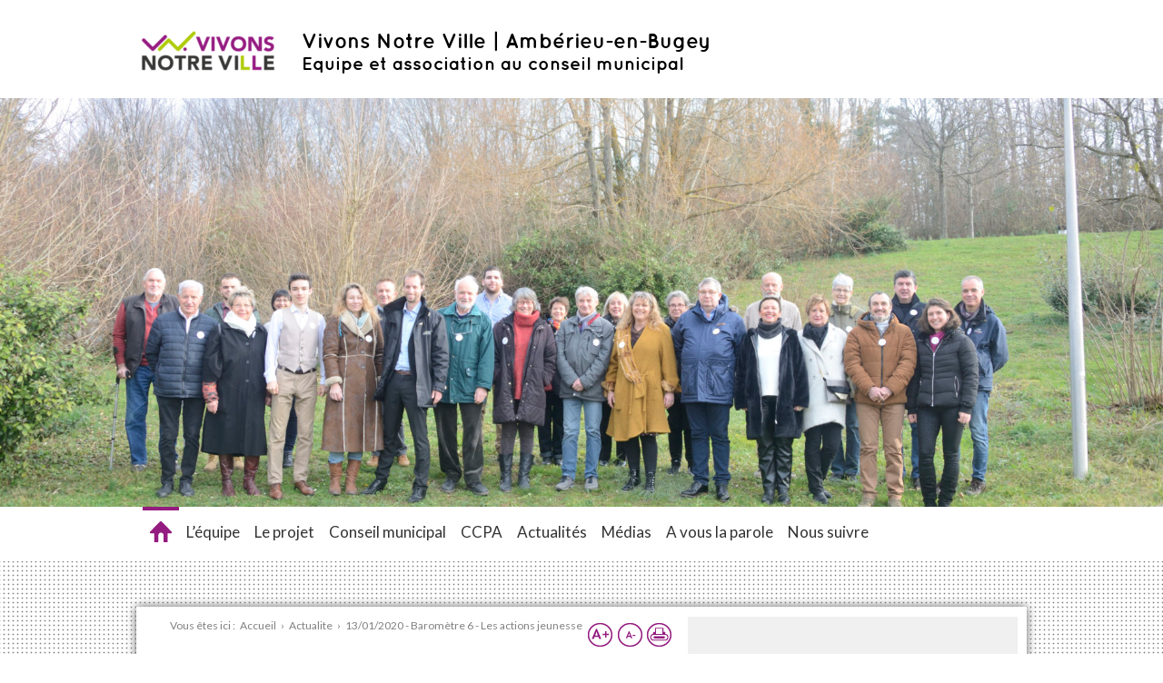

--- FILE ---
content_type: text/html; charset=UTF-8
request_url: https://www.vivonsnotreville-amberieu.com/actualite/13-01-2020-barometre-6-les-actions-jeunesse/
body_size: 16213
content:
<!DOCTYPE html>
<html>
	<head lang="fr-FR">
		<meta charset="UTF-8" />
		<link rel="icon" type="image/png" href="https://www.vivonsnotreville-amberieu.com/wp-content/themes/pidoux/img/favicon.png" />
		<link href='https://www.vivonsnotreville-amberieu.com/wp-content/themes/pidoux/css/quicksand/stylesheet.css' rel='stylesheet' type='text/css'>
		<link href='https://fonts.googleapis.com/css?family=Lato:400,700,400italic' rel='stylesheet' type='text/css'>
        <link rel="stylesheet" href="https://www.vivonsnotreville-amberieu.com/wp-content/themes/pidoux/style.css?1768964242" type="text/css" />
		<link href='https://www.vivonsnotreville-amberieu.com/wp-content/themes/pidoux/css/superfish.css' rel='stylesheet' type='text/css'>
		<link href='https://www.vivonsnotreville-amberieu.com/wp-content/themes/pidoux/css/colorbox.css' rel='stylesheet' type='text/css'>
		<link rel="stylesheet" type="text/css" href="https://www.vivonsnotreville-amberieu.com/wp-content/themes/pidoux/css/print.css" media="print" />
		<script src="https://www.vivonsnotreville-amberieu.com/wp-content/themes/pidoux/js/jquery-1.10.2.min.js"></script>
		<script src="https://www.vivonsnotreville-amberieu.com/wp-content/themes/pidoux/js/jquery.colorbox-min.js"></script>
		<script src="https://www.vivonsnotreville-amberieu.com/wp-content/themes/pidoux/js/jquery.cycle2.min.js"></script>
		<script src="https://www.vivonsnotreville-amberieu.com/wp-content/themes/pidoux/js/jquery.cycle2.carousel.min.js"></script>
		<script src="https://www.vivonsnotreville-amberieu.com/wp-content/themes/pidoux/js/jquery.scrollTo.js"></script>
		<script src="https://www.vivonsnotreville-amberieu.com/wp-content/themes/pidoux/js/hoverIntent.js"></script>
		<script src="https://www.vivonsnotreville-amberieu.com/wp-content/themes/pidoux/js/superfish.min.js"></script>
		<script src="https://www.vivonsnotreville-amberieu.com/wp-content/themes/pidoux/js/script.js?v1.0"></script>
		<title>Vivons notre Ville - Ambérieu-en-Bugey</title>
		<meta name='robots' content='index, follow, max-image-preview:large, max-snippet:-1, max-video-preview:-1' />

	<!-- This site is optimized with the Yoast SEO plugin v26.8 - https://yoast.com/product/yoast-seo-wordpress/ -->
	<link rel="canonical" href="https://www.vivonsnotreville-amberieu.com/actualite/13-01-2020-barometre-6-les-actions-jeunesse/" />
	<meta property="og:locale" content="fr_FR" />
	<meta property="og:type" content="article" />
	<meta property="og:title" content="13/01/2020 - Baromètre 6 - Les actions jeunesse - Vivons notre Ville" />
	<meta property="og:description" content="Fidèle à son état d’esprit depuis 2014 dans son travail sur les dossiers municipaux, et suite à la consultation citoyenne menée début 2019, Vivons notre Ville souhaite continuer à consulter les habitants. Depuis l’été 2019, Vivons notre Ville met en ligne son « baromètre » pour récolter la « température ambarroise » et le degré de satisfaction sur un thème [&hellip;]" />
	<meta property="og:url" content="https://www.vivonsnotreville-amberieu.com/actualite/13-01-2020-barometre-6-les-actions-jeunesse/" />
	<meta property="og:site_name" content="Vivons notre Ville" />
	<meta name="twitter:card" content="summary_large_image" />
	<script type="application/ld+json" class="yoast-schema-graph">{"@context":"https://schema.org","@graph":[{"@type":"WebPage","@id":"https://www.vivonsnotreville-amberieu.com/actualite/13-01-2020-barometre-6-les-actions-jeunesse/","url":"https://www.vivonsnotreville-amberieu.com/actualite/13-01-2020-barometre-6-les-actions-jeunesse/","name":"13/01/2020 - Baromètre 6 - Les actions jeunesse - Vivons notre Ville","isPartOf":{"@id":"https://www.vivonsnotreville-amberieu.com/#website"},"datePublished":"2020-01-13T20:18:58+00:00","breadcrumb":{"@id":"https://www.vivonsnotreville-amberieu.com/actualite/13-01-2020-barometre-6-les-actions-jeunesse/#breadcrumb"},"inLanguage":"fr-FR","potentialAction":[{"@type":"ReadAction","target":["https://www.vivonsnotreville-amberieu.com/actualite/13-01-2020-barometre-6-les-actions-jeunesse/"]}]},{"@type":"BreadcrumbList","@id":"https://www.vivonsnotreville-amberieu.com/actualite/13-01-2020-barometre-6-les-actions-jeunesse/#breadcrumb","itemListElement":[{"@type":"ListItem","position":1,"name":"Accueil","item":"https://www.vivonsnotreville-amberieu.com/"},{"@type":"ListItem","position":2,"name":"13/01/2020 &#8211; Baromètre 6 &#8211; Les actions jeunesse"}]},{"@type":"WebSite","@id":"https://www.vivonsnotreville-amberieu.com/#website","url":"https://www.vivonsnotreville-amberieu.com/","name":"Vivons notre Ville","description":"Association citoyenne et politique - Ambérieu","potentialAction":[{"@type":"SearchAction","target":{"@type":"EntryPoint","urlTemplate":"https://www.vivonsnotreville-amberieu.com/?s={search_term_string}"},"query-input":{"@type":"PropertyValueSpecification","valueRequired":true,"valueName":"search_term_string"}}],"inLanguage":"fr-FR"}]}</script>
	<!-- / Yoast SEO plugin. -->


<link rel="alternate" title="oEmbed (JSON)" type="application/json+oembed" href="https://www.vivonsnotreville-amberieu.com/wp-json/oembed/1.0/embed?url=https%3A%2F%2Fwww.vivonsnotreville-amberieu.com%2Factualite%2F13-01-2020-barometre-6-les-actions-jeunesse%2F" />
<link rel="alternate" title="oEmbed (XML)" type="text/xml+oembed" href="https://www.vivonsnotreville-amberieu.com/wp-json/oembed/1.0/embed?url=https%3A%2F%2Fwww.vivonsnotreville-amberieu.com%2Factualite%2F13-01-2020-barometre-6-les-actions-jeunesse%2F&#038;format=xml" />
		<!-- This site uses the Google Analytics by MonsterInsights plugin v9.11.1 - Using Analytics tracking - https://www.monsterinsights.com/ -->
		<!-- Remarque : MonsterInsights n’est actuellement pas configuré sur ce site. Le propriétaire doit authentifier son compte Google Analytics dans les réglages de MonsterInsights.  -->
					<!-- No tracking code set -->
				<!-- / Google Analytics by MonsterInsights -->
		<style id='wp-img-auto-sizes-contain-inline-css' type='text/css'>
img:is([sizes=auto i],[sizes^="auto," i]){contain-intrinsic-size:3000px 1500px}
/*# sourceURL=wp-img-auto-sizes-contain-inline-css */
</style>
<style id='wp-emoji-styles-inline-css' type='text/css'>

	img.wp-smiley, img.emoji {
		display: inline !important;
		border: none !important;
		box-shadow: none !important;
		height: 1em !important;
		width: 1em !important;
		margin: 0 0.07em !important;
		vertical-align: -0.1em !important;
		background: none !important;
		padding: 0 !important;
	}
/*# sourceURL=wp-emoji-styles-inline-css */
</style>
<style id='wp-block-library-inline-css' type='text/css'>
:root{--wp-block-synced-color:#7a00df;--wp-block-synced-color--rgb:122,0,223;--wp-bound-block-color:var(--wp-block-synced-color);--wp-editor-canvas-background:#ddd;--wp-admin-theme-color:#007cba;--wp-admin-theme-color--rgb:0,124,186;--wp-admin-theme-color-darker-10:#006ba1;--wp-admin-theme-color-darker-10--rgb:0,107,160.5;--wp-admin-theme-color-darker-20:#005a87;--wp-admin-theme-color-darker-20--rgb:0,90,135;--wp-admin-border-width-focus:2px}@media (min-resolution:192dpi){:root{--wp-admin-border-width-focus:1.5px}}.wp-element-button{cursor:pointer}:root .has-very-light-gray-background-color{background-color:#eee}:root .has-very-dark-gray-background-color{background-color:#313131}:root .has-very-light-gray-color{color:#eee}:root .has-very-dark-gray-color{color:#313131}:root .has-vivid-green-cyan-to-vivid-cyan-blue-gradient-background{background:linear-gradient(135deg,#00d084,#0693e3)}:root .has-purple-crush-gradient-background{background:linear-gradient(135deg,#34e2e4,#4721fb 50%,#ab1dfe)}:root .has-hazy-dawn-gradient-background{background:linear-gradient(135deg,#faaca8,#dad0ec)}:root .has-subdued-olive-gradient-background{background:linear-gradient(135deg,#fafae1,#67a671)}:root .has-atomic-cream-gradient-background{background:linear-gradient(135deg,#fdd79a,#004a59)}:root .has-nightshade-gradient-background{background:linear-gradient(135deg,#330968,#31cdcf)}:root .has-midnight-gradient-background{background:linear-gradient(135deg,#020381,#2874fc)}:root{--wp--preset--font-size--normal:16px;--wp--preset--font-size--huge:42px}.has-regular-font-size{font-size:1em}.has-larger-font-size{font-size:2.625em}.has-normal-font-size{font-size:var(--wp--preset--font-size--normal)}.has-huge-font-size{font-size:var(--wp--preset--font-size--huge)}.has-text-align-center{text-align:center}.has-text-align-left{text-align:left}.has-text-align-right{text-align:right}.has-fit-text{white-space:nowrap!important}#end-resizable-editor-section{display:none}.aligncenter{clear:both}.items-justified-left{justify-content:flex-start}.items-justified-center{justify-content:center}.items-justified-right{justify-content:flex-end}.items-justified-space-between{justify-content:space-between}.screen-reader-text{border:0;clip-path:inset(50%);height:1px;margin:-1px;overflow:hidden;padding:0;position:absolute;width:1px;word-wrap:normal!important}.screen-reader-text:focus{background-color:#ddd;clip-path:none;color:#444;display:block;font-size:1em;height:auto;left:5px;line-height:normal;padding:15px 23px 14px;text-decoration:none;top:5px;width:auto;z-index:100000}html :where(.has-border-color){border-style:solid}html :where([style*=border-top-color]){border-top-style:solid}html :where([style*=border-right-color]){border-right-style:solid}html :where([style*=border-bottom-color]){border-bottom-style:solid}html :where([style*=border-left-color]){border-left-style:solid}html :where([style*=border-width]){border-style:solid}html :where([style*=border-top-width]){border-top-style:solid}html :where([style*=border-right-width]){border-right-style:solid}html :where([style*=border-bottom-width]){border-bottom-style:solid}html :where([style*=border-left-width]){border-left-style:solid}html :where(img[class*=wp-image-]){height:auto;max-width:100%}:where(figure){margin:0 0 1em}html :where(.is-position-sticky){--wp-admin--admin-bar--position-offset:var(--wp-admin--admin-bar--height,0px)}@media screen and (max-width:600px){html :where(.is-position-sticky){--wp-admin--admin-bar--position-offset:0px}}

/*# sourceURL=wp-block-library-inline-css */
</style><style id='global-styles-inline-css' type='text/css'>
:root{--wp--preset--aspect-ratio--square: 1;--wp--preset--aspect-ratio--4-3: 4/3;--wp--preset--aspect-ratio--3-4: 3/4;--wp--preset--aspect-ratio--3-2: 3/2;--wp--preset--aspect-ratio--2-3: 2/3;--wp--preset--aspect-ratio--16-9: 16/9;--wp--preset--aspect-ratio--9-16: 9/16;--wp--preset--color--black: #000000;--wp--preset--color--cyan-bluish-gray: #abb8c3;--wp--preset--color--white: #ffffff;--wp--preset--color--pale-pink: #f78da7;--wp--preset--color--vivid-red: #cf2e2e;--wp--preset--color--luminous-vivid-orange: #ff6900;--wp--preset--color--luminous-vivid-amber: #fcb900;--wp--preset--color--light-green-cyan: #7bdcb5;--wp--preset--color--vivid-green-cyan: #00d084;--wp--preset--color--pale-cyan-blue: #8ed1fc;--wp--preset--color--vivid-cyan-blue: #0693e3;--wp--preset--color--vivid-purple: #9b51e0;--wp--preset--gradient--vivid-cyan-blue-to-vivid-purple: linear-gradient(135deg,rgb(6,147,227) 0%,rgb(155,81,224) 100%);--wp--preset--gradient--light-green-cyan-to-vivid-green-cyan: linear-gradient(135deg,rgb(122,220,180) 0%,rgb(0,208,130) 100%);--wp--preset--gradient--luminous-vivid-amber-to-luminous-vivid-orange: linear-gradient(135deg,rgb(252,185,0) 0%,rgb(255,105,0) 100%);--wp--preset--gradient--luminous-vivid-orange-to-vivid-red: linear-gradient(135deg,rgb(255,105,0) 0%,rgb(207,46,46) 100%);--wp--preset--gradient--very-light-gray-to-cyan-bluish-gray: linear-gradient(135deg,rgb(238,238,238) 0%,rgb(169,184,195) 100%);--wp--preset--gradient--cool-to-warm-spectrum: linear-gradient(135deg,rgb(74,234,220) 0%,rgb(151,120,209) 20%,rgb(207,42,186) 40%,rgb(238,44,130) 60%,rgb(251,105,98) 80%,rgb(254,248,76) 100%);--wp--preset--gradient--blush-light-purple: linear-gradient(135deg,rgb(255,206,236) 0%,rgb(152,150,240) 100%);--wp--preset--gradient--blush-bordeaux: linear-gradient(135deg,rgb(254,205,165) 0%,rgb(254,45,45) 50%,rgb(107,0,62) 100%);--wp--preset--gradient--luminous-dusk: linear-gradient(135deg,rgb(255,203,112) 0%,rgb(199,81,192) 50%,rgb(65,88,208) 100%);--wp--preset--gradient--pale-ocean: linear-gradient(135deg,rgb(255,245,203) 0%,rgb(182,227,212) 50%,rgb(51,167,181) 100%);--wp--preset--gradient--electric-grass: linear-gradient(135deg,rgb(202,248,128) 0%,rgb(113,206,126) 100%);--wp--preset--gradient--midnight: linear-gradient(135deg,rgb(2,3,129) 0%,rgb(40,116,252) 100%);--wp--preset--font-size--small: 13px;--wp--preset--font-size--medium: 20px;--wp--preset--font-size--large: 36px;--wp--preset--font-size--x-large: 42px;--wp--preset--spacing--20: 0.44rem;--wp--preset--spacing--30: 0.67rem;--wp--preset--spacing--40: 1rem;--wp--preset--spacing--50: 1.5rem;--wp--preset--spacing--60: 2.25rem;--wp--preset--spacing--70: 3.38rem;--wp--preset--spacing--80: 5.06rem;--wp--preset--shadow--natural: 6px 6px 9px rgba(0, 0, 0, 0.2);--wp--preset--shadow--deep: 12px 12px 50px rgba(0, 0, 0, 0.4);--wp--preset--shadow--sharp: 6px 6px 0px rgba(0, 0, 0, 0.2);--wp--preset--shadow--outlined: 6px 6px 0px -3px rgb(255, 255, 255), 6px 6px rgb(0, 0, 0);--wp--preset--shadow--crisp: 6px 6px 0px rgb(0, 0, 0);}:where(.is-layout-flex){gap: 0.5em;}:where(.is-layout-grid){gap: 0.5em;}body .is-layout-flex{display: flex;}.is-layout-flex{flex-wrap: wrap;align-items: center;}.is-layout-flex > :is(*, div){margin: 0;}body .is-layout-grid{display: grid;}.is-layout-grid > :is(*, div){margin: 0;}:where(.wp-block-columns.is-layout-flex){gap: 2em;}:where(.wp-block-columns.is-layout-grid){gap: 2em;}:where(.wp-block-post-template.is-layout-flex){gap: 1.25em;}:where(.wp-block-post-template.is-layout-grid){gap: 1.25em;}.has-black-color{color: var(--wp--preset--color--black) !important;}.has-cyan-bluish-gray-color{color: var(--wp--preset--color--cyan-bluish-gray) !important;}.has-white-color{color: var(--wp--preset--color--white) !important;}.has-pale-pink-color{color: var(--wp--preset--color--pale-pink) !important;}.has-vivid-red-color{color: var(--wp--preset--color--vivid-red) !important;}.has-luminous-vivid-orange-color{color: var(--wp--preset--color--luminous-vivid-orange) !important;}.has-luminous-vivid-amber-color{color: var(--wp--preset--color--luminous-vivid-amber) !important;}.has-light-green-cyan-color{color: var(--wp--preset--color--light-green-cyan) !important;}.has-vivid-green-cyan-color{color: var(--wp--preset--color--vivid-green-cyan) !important;}.has-pale-cyan-blue-color{color: var(--wp--preset--color--pale-cyan-blue) !important;}.has-vivid-cyan-blue-color{color: var(--wp--preset--color--vivid-cyan-blue) !important;}.has-vivid-purple-color{color: var(--wp--preset--color--vivid-purple) !important;}.has-black-background-color{background-color: var(--wp--preset--color--black) !important;}.has-cyan-bluish-gray-background-color{background-color: var(--wp--preset--color--cyan-bluish-gray) !important;}.has-white-background-color{background-color: var(--wp--preset--color--white) !important;}.has-pale-pink-background-color{background-color: var(--wp--preset--color--pale-pink) !important;}.has-vivid-red-background-color{background-color: var(--wp--preset--color--vivid-red) !important;}.has-luminous-vivid-orange-background-color{background-color: var(--wp--preset--color--luminous-vivid-orange) !important;}.has-luminous-vivid-amber-background-color{background-color: var(--wp--preset--color--luminous-vivid-amber) !important;}.has-light-green-cyan-background-color{background-color: var(--wp--preset--color--light-green-cyan) !important;}.has-vivid-green-cyan-background-color{background-color: var(--wp--preset--color--vivid-green-cyan) !important;}.has-pale-cyan-blue-background-color{background-color: var(--wp--preset--color--pale-cyan-blue) !important;}.has-vivid-cyan-blue-background-color{background-color: var(--wp--preset--color--vivid-cyan-blue) !important;}.has-vivid-purple-background-color{background-color: var(--wp--preset--color--vivid-purple) !important;}.has-black-border-color{border-color: var(--wp--preset--color--black) !important;}.has-cyan-bluish-gray-border-color{border-color: var(--wp--preset--color--cyan-bluish-gray) !important;}.has-white-border-color{border-color: var(--wp--preset--color--white) !important;}.has-pale-pink-border-color{border-color: var(--wp--preset--color--pale-pink) !important;}.has-vivid-red-border-color{border-color: var(--wp--preset--color--vivid-red) !important;}.has-luminous-vivid-orange-border-color{border-color: var(--wp--preset--color--luminous-vivid-orange) !important;}.has-luminous-vivid-amber-border-color{border-color: var(--wp--preset--color--luminous-vivid-amber) !important;}.has-light-green-cyan-border-color{border-color: var(--wp--preset--color--light-green-cyan) !important;}.has-vivid-green-cyan-border-color{border-color: var(--wp--preset--color--vivid-green-cyan) !important;}.has-pale-cyan-blue-border-color{border-color: var(--wp--preset--color--pale-cyan-blue) !important;}.has-vivid-cyan-blue-border-color{border-color: var(--wp--preset--color--vivid-cyan-blue) !important;}.has-vivid-purple-border-color{border-color: var(--wp--preset--color--vivid-purple) !important;}.has-vivid-cyan-blue-to-vivid-purple-gradient-background{background: var(--wp--preset--gradient--vivid-cyan-blue-to-vivid-purple) !important;}.has-light-green-cyan-to-vivid-green-cyan-gradient-background{background: var(--wp--preset--gradient--light-green-cyan-to-vivid-green-cyan) !important;}.has-luminous-vivid-amber-to-luminous-vivid-orange-gradient-background{background: var(--wp--preset--gradient--luminous-vivid-amber-to-luminous-vivid-orange) !important;}.has-luminous-vivid-orange-to-vivid-red-gradient-background{background: var(--wp--preset--gradient--luminous-vivid-orange-to-vivid-red) !important;}.has-very-light-gray-to-cyan-bluish-gray-gradient-background{background: var(--wp--preset--gradient--very-light-gray-to-cyan-bluish-gray) !important;}.has-cool-to-warm-spectrum-gradient-background{background: var(--wp--preset--gradient--cool-to-warm-spectrum) !important;}.has-blush-light-purple-gradient-background{background: var(--wp--preset--gradient--blush-light-purple) !important;}.has-blush-bordeaux-gradient-background{background: var(--wp--preset--gradient--blush-bordeaux) !important;}.has-luminous-dusk-gradient-background{background: var(--wp--preset--gradient--luminous-dusk) !important;}.has-pale-ocean-gradient-background{background: var(--wp--preset--gradient--pale-ocean) !important;}.has-electric-grass-gradient-background{background: var(--wp--preset--gradient--electric-grass) !important;}.has-midnight-gradient-background{background: var(--wp--preset--gradient--midnight) !important;}.has-small-font-size{font-size: var(--wp--preset--font-size--small) !important;}.has-medium-font-size{font-size: var(--wp--preset--font-size--medium) !important;}.has-large-font-size{font-size: var(--wp--preset--font-size--large) !important;}.has-x-large-font-size{font-size: var(--wp--preset--font-size--x-large) !important;}
/*# sourceURL=global-styles-inline-css */
</style>

<style id='classic-theme-styles-inline-css' type='text/css'>
/*! This file is auto-generated */
.wp-block-button__link{color:#fff;background-color:#32373c;border-radius:9999px;box-shadow:none;text-decoration:none;padding:calc(.667em + 2px) calc(1.333em + 2px);font-size:1.125em}.wp-block-file__button{background:#32373c;color:#fff;text-decoration:none}
/*# sourceURL=/wp-includes/css/classic-themes.min.css */
</style>
<link rel='stylesheet' id='contact-form-7-css' href='https://www.vivonsnotreville-amberieu.com/wp-content/plugins/contact-form-7/includes/css/styles.css?ver=6.1.4' type='text/css' media='all' />
<link rel='stylesheet' id='yop-public-css' href='https://www.vivonsnotreville-amberieu.com/wp-content/plugins/yop-poll/public/assets/css/yop-poll-public-6.5.39.css?ver=6.9' type='text/css' media='all' />
<script type="text/javascript" src="https://www.vivonsnotreville-amberieu.com/wp-includes/js/jquery/jquery.min.js?ver=3.7.1" id="jquery-core-js"></script>
<script type="text/javascript" src="https://www.vivonsnotreville-amberieu.com/wp-includes/js/jquery/jquery-migrate.min.js?ver=3.4.1" id="jquery-migrate-js"></script>
<script type="text/javascript" id="yop-public-js-extra">
/* <![CDATA[ */
var objectL10n = {"yopPollParams":{"urlParams":{"ajax":"https://www.vivonsnotreville-amberieu.com/wp-admin/admin-ajax.php","wpLogin":"https://www.vivonsnotreville-amberieu.com/wp-login.php?redirect_to=https%3A%2F%2Fwww.vivonsnotreville-amberieu.com%2Fwp-admin%2Fadmin-ajax.php%3Faction%3Dyop_poll_record_wordpress_vote"},"apiParams":{"reCaptcha":{"siteKey":""},"reCaptchaV2Invisible":{"siteKey":""},"reCaptchaV3":{"siteKey":""},"hCaptcha":{"siteKey":""},"cloudflareTurnstile":{"siteKey":""}},"captchaParams":{"imgPath":"https://www.vivonsnotreville-amberieu.com/wp-content/plugins/yop-poll/public/assets/img/","url":"https://www.vivonsnotreville-amberieu.com/wp-content/plugins/yop-poll/app.php","accessibilityAlt":"Sound icon","accessibilityTitle":"Accessibility option: listen to a question and answer it!","accessibilityDescription":"Type below the \u003Cstrong\u003Eanswer\u003C/strong\u003E to what you hear. Numbers or words:","explanation":"Click or touch the \u003Cstrong\u003EANSWER\u003C/strong\u003E","refreshAlt":"Refresh/reload icon","refreshTitle":"Refresh/reload: get new images and accessibility option!"},"voteParams":{"invalidPoll":"Invalid Poll","noAnswersSelected":"No answer selected","minAnswersRequired":"At least {min_answers_allowed} answer(s) required","maxAnswersRequired":"A max of {max_answers_allowed} answer(s) accepted","noAnswerForOther":"No other answer entered","noValueForCustomField":"{custom_field_name} is required","tooManyCharsForCustomField":"Text for {custom_field_name} is too long","consentNotChecked":"You must agree to our terms and conditions","noCaptchaSelected":"Captcha is required","thankYou":"Thank you for your vote"},"resultsParams":{"singleVote":"vote","multipleVotes":"votes","singleAnswer":"answer","multipleAnswers":"answers"}}};
//# sourceURL=yop-public-js-extra
/* ]]> */
</script>
<script type="text/javascript" src="https://www.vivonsnotreville-amberieu.com/wp-content/plugins/yop-poll/public/assets/js/yop-poll-public-6.5.39.min.js?ver=6.9" id="yop-public-js"></script>
<link rel="https://api.w.org/" href="https://www.vivonsnotreville-amberieu.com/wp-json/" /><link rel="EditURI" type="application/rsd+xml" title="RSD" href="https://www.vivonsnotreville-amberieu.com/xmlrpc.php?rsd" />
<meta name="generator" content="WordPress 6.9" />
<link rel='shortlink' href='https://www.vivonsnotreville-amberieu.com/?p=2525' />
        <!--[if lte IE 9]>
            <script src="https://www.vivonsnotreville-amberieu.com/wp-content/themes/pidoux/js/IE9.js"></script>
        <![endif]-->
        <!--[if lte IE 8]>
            <link href='https://www.vivonsnotreville-amberieu.com/wp-content/themes/pidoux/css/ie8.css' rel='stylesheet' type='text/css'>
        <![endif]-->
        <!--[if lte IE 7]>
            <link href='https://www.vivonsnotreville-amberieu.com/wp-content/themes/pidoux/css/ie7.css' rel='stylesheet' type='text/css'>
        <![endif]-->
	</head>
	<body class="wp-singular actualite-template-default single single-actualite postid-2525 wp-theme-pidoux">
		<div class="contain">
			<div id="logo"></div>
			<div id="bandeau">
				<div class="" style="float: left;">
					<a accesskey="1" href="https://www.vivonsnotreville-amberieu.com">
						<img src="https://www.vivonsnotreville-amberieu.com/wp-content/uploads/2019/12/LOGO_VIVONS_NOTRE_VILLE_2020-e1577445683276.png" alt="logo">
					</a>
				</div>
				<div class="objet">
					<span>Vivons Notre Ville | Ambérieu-en-Bugey </span>Equipe et association au conseil municipal				</div>
				<div class="date"></div>
				<div class="clear"></div>
			</div>
		</div>
		<div id="wrap-header-full" style="background-image: url(https://www.vivonsnotreville-amberieu.com/wp-content/uploads/2020/02/JOE4714c-1900x1268.jpg);">
				<img width="1900" height="1268" src="https://www.vivonsnotreville-amberieu.com/wp-content/uploads/2020/02/JOE4714c-1900x1268.jpg" class="attachment-image_full size-image_full" alt="" decoding="async" fetchpriority="high" srcset="https://www.vivonsnotreville-amberieu.com/wp-content/uploads/2020/02/JOE4714c-1900x1268.jpg 1900w, https://www.vivonsnotreville-amberieu.com/wp-content/uploads/2020/02/JOE4714c-300x200.jpg 300w, https://www.vivonsnotreville-amberieu.com/wp-content/uploads/2020/02/JOE4714c-768x513.jpg 768w, https://www.vivonsnotreville-amberieu.com/wp-content/uploads/2020/02/JOE4714c-1024x684.jpg 1024w, https://www.vivonsnotreville-amberieu.com/wp-content/uploads/2020/02/JOE4714c-290x194.jpg 290w, https://www.vivonsnotreville-amberieu.com/wp-content/uploads/2020/02/JOE4714c-587x392.jpg 587w, https://www.vivonsnotreville-amberieu.com/wp-content/uploads/2020/02/JOE4714c-800x534.jpg 800w, https://www.vivonsnotreville-amberieu.com/wp-content/uploads/2020/02/JOE4714c-e1582416309794.jpg 1700w" sizes="(max-width: 1900px) 100vw, 1900px" />
			</div>		<div id="header">
			<div class="contain">
				<ul class="sf-menu">
					<li class="active">
									<a href="https://www.vivonsnotreville-amberieu.com/">Accueil</a></li><li >
									<a href="https://www.vivonsnotreville-amberieu.com/lequipe/">L&rsquo;équipe</a><ul><li >
											<a href="https://www.vivonsnotreville-amberieu.com/lequipe/qui-sommes-nous/">Qui sommes-nous ?</a>
										  </li><li >
											<a href="https://www.vivonsnotreville-amberieu.com/lequipe/lassociation-2020-2026/">Le bureau 2021-2025</a>
										  </li><li >
											<a href="https://www.vivonsnotreville-amberieu.com/lequipe/nos-conseillers-municipaux/">Les conseillers municipaux VNV</a>
										  </li><li >
											<a href="https://www.vivonsnotreville-amberieu.com/lequipe/remi-christin-tete-de-liste/">Rémi Christin, président de VNV</a>
										  </li><li >
											<a href="https://www.vivonsnotreville-amberieu.com/lequipe/lequipe-candidate/">L&rsquo;équipe candidate en 2020</a>
										  </li><li >
											<a href="https://www.vivonsnotreville-amberieu.com/lequipe/le-bureau/">Le bureau 2014-2020</a>
										  </li></ul></li><li >
									<a href="https://www.vivonsnotreville-amberieu.com/articles-2/">Le projet</a><ul><li >
											<a href="https://www.vivonsnotreville-amberieu.com/articles-2/les-positionnements/">Les positionnements</a>
										  </li><li >
											<a href="https://www.vivonsnotreville-amberieu.com/articles-2/la-brochure-programme/">La campagne de 2020</a>
										  </li></ul></li><li >
									<a href="https://www.vivonsnotreville-amberieu.com/conseil-municipal/">Conseil municipal</a></li><li >
									<a href="https://www.vivonsnotreville-amberieu.com/communaute-de-communes/">CCPA</a></li><li >
									<a href="https://www.vivonsnotreville-amberieu.com/actualites/">Actualités</a></li><li >
									<a href="https://www.vivonsnotreville-amberieu.com/presse/">Médias</a><ul><li >
											<a href="https://www.vivonsnotreville-amberieu.com/presse/revue-de-presse/">Presse</a>
										  </li><li >
											<a href="https://www.vivonsnotreville-amberieu.com/presse/videos-de-campagne/">Vidéos</a>
										  </li><li >
											<a href="https://www.vivonsnotreville-amberieu.com/presse/tribune-le-lien/">Tribune du bulletin municipal</a>
										  </li><li >
											<a href="https://www.vivonsnotreville-amberieu.com/presse/communiques-de-presse/">Communiqués</a>
										  </li></ul></li><li >
									<a href="https://www.vivonsnotreville-amberieu.com/consultation-citoyenne/">A vous la parole</a><ul><li >
											<a href="https://www.vivonsnotreville-amberieu.com/consultation-citoyenne/a-vous-la-parole/">Déposez vos propositions</a>
										  </li><li >
											<a href="https://www.vivonsnotreville-amberieu.com/consultation-citoyenne/sondagevnv/">Les sondages VNV</a>
										  </li><li >
											<a href="https://www.vivonsnotreville-amberieu.com/consultation-citoyenne/le-barometre-vnv/">Le baromètre VNV</a>
										  </li></ul></li><li >
									<a href="https://www.vivonsnotreville-amberieu.com/nous-rejoindre/">Nous suivre</a></li>				</ul>
				<div class="clear"></div>
			</div>
		</div>
		<div id="liste">
			<div id="pointFond"></div>
		</div>		<div class="contain">
			<div id="corps">
				<div id="gauche">
					<div id="tools">
						<a id="up" title="Augmenter la taille du texte">Augmenter la taille du texte</a>
						<a id="down" title="Réduire la taille du texte">Réduire la taille du texte</a>
						<a id="print" title="Imprimer">Imprimer</a>
					</div>
					<div id="ariane">
						<ul>
							<li>Vous êtes ici : </li>
							<li typeof="v:Breadcrumb"><a title="Vivons notre Ville" href="https://www.vivonsnotreville-amberieu.com" rel="v:url" property="v:title">Accueil</a></li><li> &rsaquo; </li><li typeof="v:Breadcrumb"><a href="https://www.vivonsnotreville-amberieu.com/actualites/" rel="v:url" property="v:title" title="Actualite">Actualite</a></li><li> &rsaquo; </li><li typeof="v:Breadcrumb">13/01/2020 - Baromètre 6 - Les actions jeunesse</li>						</ul>
						<div class="clear"></div>
					</div>
											<h1>13/01/2020 &#8211; Baromètre 6 &#8211; Les actions jeunesse</h1>
						<div class="contenu">
							<p><strong>Fidèle à son état d’esprit depuis 2014 dans son travail sur les dossiers municipaux, et suite à la consultation citoyenne menée début 2019, Vivons notre Ville souhaite continuer à consulter les habitants.</strong></p> <p>Depuis l’été 2019, Vivons notre Ville met en ligne son <strong>« b</strong><strong>aromètre » pour récolter la « température ambarroise » et le degré de satisfaction sur un thème précis.</strong></p> <h2><strong>Baromètre 6 – Les actions jeunesse</strong></h2> <div class='bootstrap-yop yop-poll-mc'> 							<div class="basic-yop-poll-container" style="background-color:#555555; border:0px; border-style:solid; border-color:#555555; border-radius:7px; padding:0px 0px;" data-id="13" data-temp="basic" data-skin="minimal" data-cscheme="black" data-cap="0" data-access="guest" data-tid="" data-uid="246f48ba4fa02ad92ee9dff832d5c8c6" data-pid="2525" data-resdet="percentages" data-show-results-to="" data-show-results-moment="never" data-show-results-only="false" data-show-message="true" data-show-results-as="bar" data-sort-results-by="as-defined" data-sort-results-rule="asc"data-is-ended="0" data-gdpr="no" data-gdpr-sol="consent" data-css=".basic-yop-poll-container[data-uid] .basic-vote { 									text-align: center; 								}" data-counter="0" data-load-with="1" data-notification-section="top"><div class="row"><div class="col-md-12"><div class="basic-inner"><div class="basic-message hide" style="border-left: 10px solid #008000; padding: 0px 10px;" data-error="#ff0000" data-success="#008000"><p class="basic-message-text" style="color:#000000; font-size:12px; font-weight:normal;"></p></div><div class="basic-overlay hide"><div class="basic-vote-options"></div><div class="basic-preloader"><div class="basic-windows8"><div class="basic-wBall basic-wBall_1"><div class="basic-wInnerBall"></div></div><div class="basic-wBall basic-wBall_2"><div class="basic-wInnerBall"></div></div><div class="basic-wBall basic-wBall_3"><div class="basic-wInnerBall"></div></div><div class="basic-wBall basic-wBall_4"><div class="basic-wInnerBall"></div></div><div class="basic-wBall basic-wBall_5"><div class="basic-wInnerBall"></div></div></div></div></div><form class="basic-form"><input type="hidden" name="_token" value="cac7295b08" autocomplete="off"><div class="basic-elements"><div class="basic-element basic-question basic-question-text-vertical" data-id="13" data-uid="eeae8e38cd4821cfa1c34b9f1cc0568c" data-type="question" data-question-type="text" data-allow-multiple="no" data-min="1" data-max="1" data-display="vertical" data-colnum="" data-display-others="no" data-others-color="" data-others=""><div role="heading" aria-level="5" class="basic-question-title" style="color:#ffffff; font-size:16px; font-weight:normal; text-align:center;">Etes-vous satisfait(e) des actions municipales envers la jeunesse ?</div><ul class="basic-answers"><li class="basic-answer" style="padding:0px 0px;" data-id="61" data-type="text" data-vn="3" data-color="#000000" data-make-link="no" data-link=""><div class="basic-answer-content basic-text-vertical"><label for="answer[61]" class="basic-answer-label"><input type="radio" id="answer[61]" name="answer[13]" value="61"checked  autocomplete="off"><span class="basic-text" style="color: #ffffff; font-size: 16px; font-weight: normal;" tabindex="0">Oui </span></label></div></li><li class="basic-answer" style="padding:0px 0px;" data-id="62" data-type="text" data-vn="15" data-color="#000000" data-make-link="no" data-link=""><div class="basic-answer-content basic-text-vertical"><label for="answer[62]" class="basic-answer-label"><input type="radio" id="answer[62]" name="answer[13]" value="62"checked  autocomplete="off"><span class="basic-text" style="color: #ffffff; font-size: 16px; font-weight: normal;" tabindex="0">Non</span></label></div></li></ul></div><div class="clearfix"></div></div><div class="basic-vote"><a href="#" class="button basic-vote-button" role="button" style="background:#ffffff; border:1px; border-style: solid; border-color:#000000; border-radius:0px; padding:5px 10px; color:#000000; font-size:12px; font-weight:normal;">A vous la parole!</a></div></form></div></div></div></div> 						</div> 						</div>
														</div>
				<div id="droite">
		
	<link rel='stylesheet' id='ff-dynamic-css1' type='text/css' href='https://www.vivonsnotreville-amberieu.com/wp-content/resources/flow-flow/css/stream-id1.css?ver=1747753799'/><!-- Flow-Flow — Social stream plugin for WordPress -->
<div class="ff-stream" data-plugin="flow_flow" id="ff-stream-1"><span class="ff-loader"><span class="ff-square" ></span><span class="ff-square"></span><span class="ff-square ff-last"></span><span class="ff-square ff-clear"></span><span class="ff-square"></span><span class="ff-square ff-last"></span><span class="ff-square ff-clear"></span><span class="ff-square"></span><span class="ff-square ff-last"></span></span></div>
<script type="text/javascript" class="ff-stream-inline-js" id="ff-stream-inline-js-1">
	<!--
    (function () {
        var timer, abortTimer;

        timer = setInterval( function() {
            if ( window.jQuery ) {
                clearInterval( timer );
                afterContentArrived( window.jQuery );
            }
        }, 67);

        abortTimer = setTimeout( function () {

            if ( !window.jQuery ) {
                clearInterval( timer );
                console.log('FLOW-FLOW DEBUG MESSAGE: No jQuery on page, please make sure it\'s loaded as jQuery is plugin requirement')
            }
        }, 20000);

        function afterContentArrived ( $ ) {

            "use strict";

            var hash = '';

            var opts = window.FlowFlowOpts || {"streams":{},"open_in_new":"yep","filter_all":"Tout","filter_search":"Rechercher","expand_text":"Voir plus","collapse_text":"R\u00e9duire","posted_on":"Post\u00e9 sur","followers":"Abonn\u00e9s","following":"Abonnements","posts":"Publications","show_more":"Voir plus","date_style":"agoStyleDate","dates":{"Yesterday":"Hier","s":"s","m":"m","h":"h","ago":"plus t\u00f4t","months":["Jan","F\u00e9v","Mars","Avril","Mai","Juin","Juillet","Ao\u00fbt","Sept","Oct","Nov","D\u00e9c"]},"lightbox_navigate":"Naviguez avec les touches fl\u00e9ch\u00e9es","view_on":"Voir sur","view_on_site":"Voir sur le site","view_all":"Voir tout","comments":"commentaires","scroll":"D\u00e9filer pour plus","no_comments":"Aucun commentaire pour l'instant.","be_first":"Soyez le premier !","loading":"Loading","server_time":1768967842,"forceHTTPS":"nope","isAdmin":false,"ajaxurl":"https:\/\/www.vivonsnotreville-amberieu.com\/wp-admin\/admin-ajax.php","isLog":false,"plugin_base":"https:\/\/www.vivonsnotreville-amberieu.com\/wp-content\/plugins\/flow-flow-social-streams","plugin_ver":"4.7.5","domain":"www.vivonsnotreville-amberieu.com","token":""};

            var isLS = isLocalStorageNameSupported();

            var FF_resource = window.FF_resource ||
                {
                    scriptDeferred: $.Deferred(),
                    styleDeferred:  $.Deferred(),
                    scriptLoading: false,
                    styleLoading: false
                };

            if ( !window.FF_resource ) window.FF_resource = FF_resource;
            if ( !window.FlowFlowOpts ) window.FlowFlowOpts = opts;

            var data = {
                'shop': 'www.vivonsnotreville-amberieu.com',
                'action': 'fetch_posts',
                'stream-id': '1',
                'disable-cache': '',
                'hash': hash,
                'page': '0',
                'preview': '0',
                'token':  '',
                'boosted': '0'
            };

            var isMobile = /android|blackBerry|iphone|ipad|ipod|opera mini|iemobile/i.test( navigator.userAgent );

            var streamOpts = {"name":"Facebook","cloud":"nope","mod":"nope","order":"compareByTime","posts":"30","page-posts":"1","cache":"yep","cache_lifetime":"10","gallery":"nope","gallery-type":"classic","private":"nope","hide-on-desktop":"nope","hide-on-mobile":"nope","max-res":"nope","show-only-media-posts":"nope","titles":"nope","hidemeta":"nope","hidetext":"nope","headingcolor":"rgb(59, 61, 64)","subheadingcolor":"rgb(114, 112, 114)","hhalign":"center","bgcolor":"rgb(240, 240, 240)","filter":"nope","filtercolor":"rgb(205, 205, 205)","mobileslider":"nope","viewportin":"yep","width":"260","margin":"20","layout":"masonry","theme":"classic","gc-style":"style-1","upic-pos":"timestamp","upic-style":"round","bradius":"15","icon-style":"label1","cardcolor":"rgb(255, 255, 255)","namecolor":"rgb(59, 61, 64)","textcolor":"rgb(131, 141, 143)","linkscolor":"rgb(94, 159, 202)","restcolor":"rgb(132, 118, 129)","shadow":"rgba(0, 0, 0, 0.05)","bcolor":"rgba(0, 0, 0, 0.75)","talign":"left","icons-style":"outline","cards-num":"3","scrolltop":"yep","c-desktop":"5","c-laptop":"4","c-tablet-l":"3","c-tablet-p":"2","c-smart-l":"2","c-smart-p":"1","s-desktop":"15","s-laptop":"15","s-tablet-l":"10","s-tablet-p":"10","s-smart-l":"15","s-smart-p":"15","m-c-desktop":"1","m-c-laptop":"1","m-c-tablet-l":"1","m-c-tablet-p":"1","m-c-smart-l":"1","m-c-smart-p":"1","m-s-desktop":"15","m-s-laptop":"15","m-s-tablet-l":"10","m-s-tablet-p":"10","m-s-smart-l":"15","m-s-smart-p":"15","j-h-desktop":"260","j-h-laptop":"240","j-h-tablet-l":"220","j-h-tablet-p":"200","j-h-smart-l":"180","j-h-smart-p":"160","j-s-desktop":"0","j-s-laptop":"0","j-s-tablet-l":"0","j-s-tablet-p":"0","j-s-smart-l":"0","j-s-smart-p":"0","c-r-desktop":"2","c-r-laptop":"2","c-r-tablet-l":"2","c-r-tablet-p":"2","c-r-smart-l":"2","c-r-smart-p":"2","c-c-desktop":"5","c-c-laptop":"4","c-c-tablet-l":"3","c-c-tablet-p":"3","c-c-smart-l":"2","c-c-smart-p":"2","c-s-desktop":"0","c-s-laptop":"0","c-s-tablet-l":"0","c-s-tablet-p":"0","c-s-smart-l":"0","c-s-smart-p":"0","c-arrows-always":"yep","c-arrows-mob":"nope","c-dots":"yep","c-dots-mob":"nope","wallvm":"20","wallhm":"0","wallcomments":"yep","g-ratio-w":"1","g-ratio-h":"2","g-ratio-img":"1\/2","g-overlay":"nope","m-overlay":"nope","css":".ff-stream-wrapper {margin-top:0;}\n.ff-loadmore-wrapper {display:none;}\n.ff-stream {min-height:auto !important}","template":["image","header","text","meta"],"tv":"nope","tv-int":"5","big":"nope","id":"1","last_changes":1747753799,"status":"0","feeds":[{"id":"sb94057","errors":[{"url":"https:\/\/graph.facebook.com\/v12.0\/me\/accounts?fields=id%2Caccess_token&access_token=[base64]","message":"Error validating access token: The session has been invalidated because the user changed their password or Facebook has changed the session for security reasons.","type":"facebook"}],"status":"0","enabled":"nope","last_update":"N\/A","cache_lifetime":"1440","system_enabled":"0","boosted":"nope","timeline-type":"page_timeline","content":"VNVAmberieu","posts":"1","mod":"nope","type":"facebook","include":"","filter-by-words":""}],"preview":false};
            var ads = false;
            streamOpts.plugin = 'flow_flow';
            streamOpts.trueLayout = streamOpts.layout;

            /*we will modify 'grid' layout to get 'carousel' layout*/
            if ( streamOpts.layout == 'carousel' ) {
                streamOpts['layout'] = 'grid';
                streamOpts['g-ratio-h'] = "1";
                streamOpts['g-ratio-img'] = "1/2";
                streamOpts['g-ratio-w'] = "1";
                streamOpts['g-overlay'] = "yep";
                streamOpts['c-overlay'] = "yep";
                streamOpts['s-desktop'] = "0";
                streamOpts['s-laptop'] = "0";
                streamOpts['s-smart-l'] = "0";
                streamOpts['s-smart-p'] = "0";
                streamOpts['s-tablet-l'] = "0";
                streamOpts['s-tablet-p'] = "0";
            }
            else if ( streamOpts.layout == 'list' ) {  /*the same with list, we only need news feed style*/
                streamOpts['layout'] = 'masonry';
            }

            if ( streamOpts.cloud !== 'yep' ) {
	            streamOpts['gallery'] = 'nope';
	            streamOpts['max-res'] = 'nope';
	            streamOpts['filter'] = 'nope';
	            streamOpts['layout'] = 'masonry';
            }

	        if ( ads ) streamOpts.ads = ads;

            opts.streams['stream' + streamOpts.id] = streamOpts;

            var $cont = $("[data-plugin='flow_flow']#ff-stream-"+data['stream-id']);
            var ajaxDeferred;
            var script, style;
            var layout_pre = streamOpts.layout.charAt(0);
            var isOverlay = layout_pre === 'j' || streamOpts[layout_pre + '-overlay'] === 'yep' && streamOpts.trueLayout !== 'list';
            var imgIndex;
            if (isOverlay) {
                if (streamOpts.template[0] !== 'image') {
                    for (var i = 0, len = streamOpts.template.length; i < len; i++) {
                        if (streamOpts.template[i] === 'image') imgIndex = i;
                    }
                    streamOpts.template.splice(0, 0, streamOpts.template.splice(imgIndex, 1)[0]);
                }
                streamOpts.isOverlay = true;
            };
            if (FF_resource.scriptDeferred.state() === 'pending' && !FF_resource.scriptLoading) {
                script = document.createElement('script');
                script.src = "https://www.vivonsnotreville-amberieu.com/wp-content/plugins/flow-flow-social-streams/js/public.js?ver=4.7.5";
                script.onload = function( script, textStatus ) {
                    FF_resource.scriptDeferred.resolve();
                };
                document.body.appendChild(script);
                FF_resource.scriptLoading = true;
            };
            if (FF_resource.styleDeferred.state() === 'pending' && !FF_resource.styleLoading) {
                style = document.createElement('link');
                style.type = "text/css";
                style.id = "ff_style";
                style.rel = "stylesheet";
                style.href = "https://www.vivonsnotreville-amberieu.com/wp-content/plugins/flow-flow-social-streams/css/public.css?ver=4.7.5";
                style.media = "screen";
                style.onload = function( script, textStatus ) {
                    FF_resource.styleDeferred.resolve();
                };
                document.getElementsByTagName("head")[0].appendChild(style);
                FF_resource.styleLoading = true;
            }
            $cont.addClass('ff-layout-' + streamOpts.trueLayout);
            if (!isMobile && streamOpts.trueLayout !== 'carousel') $cont.css('minHeight', '500px');
            ajaxDeferred = isLS && sessionStorage.getItem(hash) ? {} : $.get(opts.ajaxurl, data)
;
            $.when( ajaxDeferred, FF_resource.scriptDeferred, FF_resource.styleDeferred ).done(function ( data ) {
                var response, $errCont, err;
                var moderation = 0;
                var original = (isLS && sessionStorage.getItem(hash)) ? JSON.parse( sessionStorage.getItem(hash) ) : data[0];
                try {
                    /* response = JSON.parse(original); */
                    response = original; /* since 4.1 */
                } catch (e) {
                    window.console && window.console.log('FLOW-FLOW: invalid data from server');
                    if (opts.isAdmin || opts.isLog) {
	                    $errCont = $('<' + 'div class="ff-errors"><' + 'div class="ff-disclaim">If you see this message then you have administrator permissions and Flow-Flow got invalid data from server. Please provide error message below if you are doing support request.<' + '/div><' + 'div class="ff-err-info"><'+'/div><'+'/div>');
	                    $cont.before($errCont);
                        $errCont.find('.ff-err-info').html(original == '' ? 'Empty response from server' : original);
                    }
                    return;
                }

                if ( ! response ) {
                	console.log( 'FLOW-FLOW: null response from server' );
                	return;
                }

                // injecting ads for cloud streams
                if ( ads ) {

                	var newArr = [];

                	var post, ad;

                	for ( var i = 0, len = response.items.length; i < len; i++ ) {

		                post = response.items[ i ];

                		if ( ads[ i ] ) {

                			ad = ads[ i ];
                            ad.id = 'ad_el_' + ad.id;
                            newArr.push ( ad );

			                delete ads[ i ];
                        }

                        newArr.push( post );
                    }

                    response.items = newArr;
                }

                opts.streams['stream' + streamOpts.id]['items'] = response;
                if (!FlowFlowOpts.dependencies) FlowFlowOpts.dependencies = {};
                
                FlowFlow.extensionResourcesRequests = FlowFlow.extensionResourcesRequests || [];
                var request, extension, style;

                for ( extension in FlowFlowOpts.dependencies ) {
                    if ( FlowFlowOpts.dependencies[extension] && FlowFlowOpts.dependencies[extension] !== 'loaded') {
                        request = $.getScript( opts.plugin_base + '-' + extension + '/js/ff_' + extension + '_public.js?ver=4.7.5');
                        FlowFlow.extensionResourcesRequests.push(request);

                        style = document.createElement('link');
                        style.type = "text/css";
                        style.rel = "stylesheet";
                        style.id = "ff_ad_style";
                        style.href = opts.plugin_base + '-' + extension + '/css/ff_' + extension + '_public.css?ver=4.7.5';
                        style.media = "screen";
                        document.getElementsByTagName("head")[0].appendChild(style);

                        FlowFlowOpts.dependencies[extension] = 'loaded';
                    }
                }

                var resourcesLoaded = $.when.apply($, FlowFlow.extensionResourcesRequests);

                resourcesLoaded.done(function(){
                    var $stream, width;
                    console.log(response);

                    $stream = FlowFlow.buildStreamWith(response, streamOpts, moderation, FlowFlowOpts.dependencies);

                    if (isLS && response.items.length > 0 && response.hash.length > 0) sessionStorage.setItem( response.hash, JSON.stringify( original ) );

                    var num = streamOpts.layout === 'compact' || (streamOpts.mobileslider === 'yep' && isMobile)? (streamOpts.mobileslider === 'yep' ? 3 : streamOpts['cards-num']) : false;

                    $cont.append( $stream );

                    if ( typeof $stream !== 'string' ) {
                        FlowFlow.setupGrid($cont.find('.ff-stream-wrapper'), num, streamOpts.scrolltop === 'yep', streamOpts.gallery === 'yep', streamOpts, $cont);
                    }

                    setTimeout(function(){
                        $cont.find('.ff-header').removeClass('ff-loading').end().find('.ff-loader').addClass('ff-squeezed').delay(300).hide();
                    }, 0);

                    
                }).fail(function(){
                    console.log('Flow-Flow: resource loading failed');
                });

                var isErr = response.status === "errors";
                if ((opts.isAdmin || opts.isLog) && isErr) {
	                $errCont = $('<'+'div class="ff-errors"><'+'div class="ff-err-info">If you see this then you are administrator and Flow-Flow got errors from APIs while requesting data. Please go to plugin admin and after refreshing page check for error(s) on stream settings page. Please provide error message info if you are doing support request.<'+'/div><'+'/div>');
	                $cont.before($errCont);
                }
            });

            function isLocalStorageNameSupported() {
                var testKey = 'test', storage = window.sessionStorage;
                try {
                    storage.setItem(testKey, '1');
                    storage.removeItem(testKey);
                    return true;
                } catch (error) {
                    return false;
                }
            };

            return false;
        }
    })()

	//--></script>
<!-- Flow-Flow — Social streams plugin for Wordpress -->	<link rel='stylesheet' id='ff-dynamic-css2' type='text/css' href='https://www.vivonsnotreville-amberieu.com/wp-content/resources/flow-flow/css/stream-id2.css?ver=1747753643'/><!-- Flow-Flow — Social stream plugin for WordPress -->
<div class="ff-stream" data-plugin="flow_flow" id="ff-stream-2"><span class="ff-loader"><span class="ff-square" ></span><span class="ff-square"></span><span class="ff-square ff-last"></span><span class="ff-square ff-clear"></span><span class="ff-square"></span><span class="ff-square ff-last"></span><span class="ff-square ff-clear"></span><span class="ff-square"></span><span class="ff-square ff-last"></span></span></div>
<script type="text/javascript" class="ff-stream-inline-js" id="ff-stream-inline-js-2">
	<!--
    (function () {
        var timer, abortTimer;

        timer = setInterval( function() {
            if ( window.jQuery ) {
                clearInterval( timer );
                afterContentArrived( window.jQuery );
            }
        }, 67);

        abortTimer = setTimeout( function () {

            if ( !window.jQuery ) {
                clearInterval( timer );
                console.log('FLOW-FLOW DEBUG MESSAGE: No jQuery on page, please make sure it\'s loaded as jQuery is plugin requirement')
            }
        }, 20000);

        function afterContentArrived ( $ ) {

            "use strict";

            var hash = '';

            var opts = window.FlowFlowOpts || {"streams":{},"open_in_new":"yep","filter_all":"Tout","filter_search":"Rechercher","expand_text":"Voir plus","collapse_text":"R\u00e9duire","posted_on":"Post\u00e9 sur","followers":"Abonn\u00e9s","following":"Abonnements","posts":"Publications","show_more":"Voir plus","date_style":"agoStyleDate","dates":{"Yesterday":"Hier","s":"s","m":"m","h":"h","ago":"plus t\u00f4t","months":["Jan","F\u00e9v","Mars","Avril","Mai","Juin","Juillet","Ao\u00fbt","Sept","Oct","Nov","D\u00e9c"]},"lightbox_navigate":"Naviguez avec les touches fl\u00e9ch\u00e9es","view_on":"Voir sur","view_on_site":"Voir sur le site","view_all":"Voir tout","comments":"commentaires","scroll":"D\u00e9filer pour plus","no_comments":"Aucun commentaire pour l'instant.","be_first":"Soyez le premier !","loading":"Loading","server_time":1768967842,"forceHTTPS":"nope","isAdmin":false,"ajaxurl":"https:\/\/www.vivonsnotreville-amberieu.com\/wp-admin\/admin-ajax.php","isLog":false,"plugin_base":"https:\/\/www.vivonsnotreville-amberieu.com\/wp-content\/plugins\/flow-flow-social-streams","plugin_ver":"4.7.5","domain":"www.vivonsnotreville-amberieu.com","token":""};

            var isLS = isLocalStorageNameSupported();

            var FF_resource = window.FF_resource ||
                {
                    scriptDeferred: $.Deferred(),
                    styleDeferred:  $.Deferred(),
                    scriptLoading: false,
                    styleLoading: false
                };

            if ( !window.FF_resource ) window.FF_resource = FF_resource;
            if ( !window.FlowFlowOpts ) window.FlowFlowOpts = opts;

            var data = {
                'shop': 'www.vivonsnotreville-amberieu.com',
                'action': 'fetch_posts',
                'stream-id': '2',
                'disable-cache': '',
                'hash': hash,
                'page': '0',
                'preview': '0',
                'token':  '',
                'boosted': '0'
            };

            var isMobile = /android|blackBerry|iphone|ipad|ipod|opera mini|iemobile/i.test( navigator.userAgent );

            var streamOpts = {"name":"Instagram","cloud":"nope","mod":"nope","order":"compareByTime","posts":"30","days":"","page-posts":"1","cache":"yep","cache_lifetime":"10","gallery":"nope","gallery-type":"classic","private":"nope","hide-on-desktop":"nope","hide-on-mobile":"nope","max-res":"nope","show-only-media-posts":"nope","titles":"nope","hidemeta":"nope","hidetext":"nope","heading":"","headingcolor":"rgb(59, 61, 64)","subheading":"","subheadingcolor":"rgb(114, 112, 114)","hhalign":"center","bgcolor":"rgb(240, 240, 240)","filter":"nope","filtercolor":"rgb(205, 205, 205)","mobileslider":"nope","viewportin":"yep","width":"260","margin":"20","layout":"masonry","theme":"classic","gc-style":"style-1","upic-pos":"timestamp","upic-style":"round","bradius":"15","icon-style":"label1","cardcolor":"rgb(255, 255, 255)","namecolor":"rgb(59, 61, 64)","textcolor":"rgb(131, 141, 143)","linkscolor":"rgb(94, 159, 202)","restcolor":"rgb(132, 118, 129)","shadow":"rgba(0, 0, 0, 0.05)","bcolor":"rgba(0, 0, 0, 0.75)","talign":"left","icons-style":"outline","cards-num":"3","scrolltop":"yep","c-desktop":"5","c-laptop":"4","c-tablet-l":"3","c-tablet-p":"2","c-smart-l":"2","c-smart-p":"1","s-desktop":"15","s-laptop":"15","s-tablet-l":"10","s-tablet-p":"10","s-smart-l":"15","s-smart-p":"15","m-c-desktop":"1","m-c-laptop":"1","m-c-tablet-l":"1","m-c-tablet-p":"1","m-c-smart-l":"1","m-c-smart-p":"1","m-s-desktop":"15","m-s-laptop":"15","m-s-tablet-l":"10","m-s-tablet-p":"10","m-s-smart-l":"15","m-s-smart-p":"15","j-h-desktop":"260","j-h-laptop":"240","j-h-tablet-l":"220","j-h-tablet-p":"200","j-h-smart-l":"180","j-h-smart-p":"160","j-s-desktop":"0","j-s-laptop":"0","j-s-tablet-l":"0","j-s-tablet-p":"0","j-s-smart-l":"0","j-s-smart-p":"0","c-r-desktop":"2","c-r-laptop":"2","c-r-tablet-l":"2","c-r-tablet-p":"2","c-r-smart-l":"2","c-r-smart-p":"2","c-c-desktop":"5","c-c-laptop":"4","c-c-tablet-l":"3","c-c-tablet-p":"3","c-c-smart-l":"2","c-c-smart-p":"2","c-s-desktop":"0","c-s-laptop":"0","c-s-tablet-l":"0","c-s-tablet-p":"0","c-s-smart-l":"0","c-s-smart-p":"0","c-autoplay":"","c-arrows-always":"yep","c-arrows-mob":"nope","c-dots":"yep","c-dots-mob":"nope","wallwidth":"","wallvm":"20","wallhm":"0","wallcomments":"yep","g-ratio-w":"1","g-ratio-h":"2","g-ratio-img":"1\/2","g-overlay":"nope","m-overlay":"nope","css":".ff-stream-wrapper {margin-top:0;}\n.ff-loadmore-wrapper {display:none;}","template":["image","header","text","meta"],"tv":"nope","tv-int":"5","tv-logo":"","tv-bg":"","big":"nope","id":"2","last_changes":1747753643,"feeds":[{"id":"bw10265","errors":[{"url":"https:\/\/graph.facebook.com\/v7.0\/me\/accounts?fields=id%2Caccess_token%2Cinstagram_business_account%7Bid%7D&access_token=[base64]","message":"Error validating access token: The session has been invalidated because the user changed their password or Facebook has changed the session for security reasons.","type":"instagram"}],"status":"0","enabled":"nope","last_update":"N\/A","cache_lifetime":"1440","system_enabled":"0","boosted":"nope","timeline-type":"user_timeline","content":"remichristin","api-type":"official2","posts":"10","mod":"nope","type":"instagram","include":"","filter-by-words":"","page":"1"}],"status":"0","preview":false};
            var ads = false;
            streamOpts.plugin = 'flow_flow';
            streamOpts.trueLayout = streamOpts.layout;

            /*we will modify 'grid' layout to get 'carousel' layout*/
            if ( streamOpts.layout == 'carousel' ) {
                streamOpts['layout'] = 'grid';
                streamOpts['g-ratio-h'] = "1";
                streamOpts['g-ratio-img'] = "1/2";
                streamOpts['g-ratio-w'] = "1";
                streamOpts['g-overlay'] = "yep";
                streamOpts['c-overlay'] = "yep";
                streamOpts['s-desktop'] = "0";
                streamOpts['s-laptop'] = "0";
                streamOpts['s-smart-l'] = "0";
                streamOpts['s-smart-p'] = "0";
                streamOpts['s-tablet-l'] = "0";
                streamOpts['s-tablet-p'] = "0";
            }
            else if ( streamOpts.layout == 'list' ) {  /*the same with list, we only need news feed style*/
                streamOpts['layout'] = 'masonry';
            }

            if ( streamOpts.cloud !== 'yep' ) {
	            streamOpts['gallery'] = 'nope';
	            streamOpts['max-res'] = 'nope';
	            streamOpts['filter'] = 'nope';
	            streamOpts['layout'] = 'masonry';
            }

	        if ( ads ) streamOpts.ads = ads;

            opts.streams['stream' + streamOpts.id] = streamOpts;

            var $cont = $("[data-plugin='flow_flow']#ff-stream-"+data['stream-id']);
            var ajaxDeferred;
            var script, style;
            var layout_pre = streamOpts.layout.charAt(0);
            var isOverlay = layout_pre === 'j' || streamOpts[layout_pre + '-overlay'] === 'yep' && streamOpts.trueLayout !== 'list';
            var imgIndex;
            if (isOverlay) {
                if (streamOpts.template[0] !== 'image') {
                    for (var i = 0, len = streamOpts.template.length; i < len; i++) {
                        if (streamOpts.template[i] === 'image') imgIndex = i;
                    }
                    streamOpts.template.splice(0, 0, streamOpts.template.splice(imgIndex, 1)[0]);
                }
                streamOpts.isOverlay = true;
            };
            if (FF_resource.scriptDeferred.state() === 'pending' && !FF_resource.scriptLoading) {
                script = document.createElement('script');
                script.src = "https://www.vivonsnotreville-amberieu.com/wp-content/plugins/flow-flow-social-streams/js/public.js?ver=4.7.5";
                script.onload = function( script, textStatus ) {
                    FF_resource.scriptDeferred.resolve();
                };
                document.body.appendChild(script);
                FF_resource.scriptLoading = true;
            };
            if (FF_resource.styleDeferred.state() === 'pending' && !FF_resource.styleLoading) {
                style = document.createElement('link');
                style.type = "text/css";
                style.id = "ff_style";
                style.rel = "stylesheet";
                style.href = "https://www.vivonsnotreville-amberieu.com/wp-content/plugins/flow-flow-social-streams/css/public.css?ver=4.7.5";
                style.media = "screen";
                style.onload = function( script, textStatus ) {
                    FF_resource.styleDeferred.resolve();
                };
                document.getElementsByTagName("head")[0].appendChild(style);
                FF_resource.styleLoading = true;
            }
            $cont.addClass('ff-layout-' + streamOpts.trueLayout);
            if (!isMobile && streamOpts.trueLayout !== 'carousel') $cont.css('minHeight', '500px');
            ajaxDeferred = isLS && sessionStorage.getItem(hash) ? {} : $.get(opts.ajaxurl, data)
;
            $.when( ajaxDeferred, FF_resource.scriptDeferred, FF_resource.styleDeferred ).done(function ( data ) {
                var response, $errCont, err;
                var moderation = 0;
                var original = (isLS && sessionStorage.getItem(hash)) ? JSON.parse( sessionStorage.getItem(hash) ) : data[0];
                try {
                    /* response = JSON.parse(original); */
                    response = original; /* since 4.1 */
                } catch (e) {
                    window.console && window.console.log('FLOW-FLOW: invalid data from server');
                    if (opts.isAdmin || opts.isLog) {
	                    $errCont = $('<' + 'div class="ff-errors"><' + 'div class="ff-disclaim">If you see this message then you have administrator permissions and Flow-Flow got invalid data from server. Please provide error message below if you are doing support request.<' + '/div><' + 'div class="ff-err-info"><'+'/div><'+'/div>');
	                    $cont.before($errCont);
                        $errCont.find('.ff-err-info').html(original == '' ? 'Empty response from server' : original);
                    }
                    return;
                }

                if ( ! response ) {
                	console.log( 'FLOW-FLOW: null response from server' );
                	return;
                }

                // injecting ads for cloud streams
                if ( ads ) {

                	var newArr = [];

                	var post, ad;

                	for ( var i = 0, len = response.items.length; i < len; i++ ) {

		                post = response.items[ i ];

                		if ( ads[ i ] ) {

                			ad = ads[ i ];
                            ad.id = 'ad_el_' + ad.id;
                            newArr.push ( ad );

			                delete ads[ i ];
                        }

                        newArr.push( post );
                    }

                    response.items = newArr;
                }

                opts.streams['stream' + streamOpts.id]['items'] = response;
                if (!FlowFlowOpts.dependencies) FlowFlowOpts.dependencies = {};
                
                FlowFlow.extensionResourcesRequests = FlowFlow.extensionResourcesRequests || [];
                var request, extension, style;

                for ( extension in FlowFlowOpts.dependencies ) {
                    if ( FlowFlowOpts.dependencies[extension] && FlowFlowOpts.dependencies[extension] !== 'loaded') {
                        request = $.getScript( opts.plugin_base + '-' + extension + '/js/ff_' + extension + '_public.js?ver=4.7.5');
                        FlowFlow.extensionResourcesRequests.push(request);

                        style = document.createElement('link');
                        style.type = "text/css";
                        style.rel = "stylesheet";
                        style.id = "ff_ad_style";
                        style.href = opts.plugin_base + '-' + extension + '/css/ff_' + extension + '_public.css?ver=4.7.5';
                        style.media = "screen";
                        document.getElementsByTagName("head")[0].appendChild(style);

                        FlowFlowOpts.dependencies[extension] = 'loaded';
                    }
                }

                var resourcesLoaded = $.when.apply($, FlowFlow.extensionResourcesRequests);

                resourcesLoaded.done(function(){
                    var $stream, width;
                    console.log(response);

                    $stream = FlowFlow.buildStreamWith(response, streamOpts, moderation, FlowFlowOpts.dependencies);

                    if (isLS && response.items.length > 0 && response.hash.length > 0) sessionStorage.setItem( response.hash, JSON.stringify( original ) );

                    var num = streamOpts.layout === 'compact' || (streamOpts.mobileslider === 'yep' && isMobile)? (streamOpts.mobileslider === 'yep' ? 3 : streamOpts['cards-num']) : false;

                    $cont.append( $stream );

                    if ( typeof $stream !== 'string' ) {
                        FlowFlow.setupGrid($cont.find('.ff-stream-wrapper'), num, streamOpts.scrolltop === 'yep', streamOpts.gallery === 'yep', streamOpts, $cont);
                    }

                    setTimeout(function(){
                        $cont.find('.ff-header').removeClass('ff-loading').end().find('.ff-loader').addClass('ff-squeezed').delay(300).hide();
                    }, 0);

                    
                }).fail(function(){
                    console.log('Flow-Flow: resource loading failed');
                });

                var isErr = response.status === "errors";
                if ((opts.isAdmin || opts.isLog) && isErr) {
	                $errCont = $('<'+'div class="ff-errors"><'+'div class="ff-err-info">If you see this then you are administrator and Flow-Flow got errors from APIs while requesting data. Please go to plugin admin and after refreshing page check for error(s) on stream settings page. Please provide error message info if you are doing support request.<'+'/div><'+'/div>');
	                $cont.before($errCont);
                }
            });

            function isLocalStorageNameSupported() {
                var testKey = 'test', storage = window.sessionStorage;
                try {
                    storage.setItem(testKey, '1');
                    storage.removeItem(testKey);
                    return true;
                } catch (error) {
                    return false;
                }
            };

            return false;
        }
    })()

	//--></script>
<!-- Flow-Flow — Social streams plugin for Wordpress -->
	
		
		
		
		</div>				<div class="clear"></div>
				<div id="share">
	<div class="titre">Partagez cet article</div>
	<div class="addthis_toolbox addthis_default_style">
		<a data-adaka-share="facebook" class="addthis_button_facebook"><img src="https://www.vivonsnotreville-amberieu.com/wp-content/themes/pidoux/img/facebook.png" alt="Partager sur Facebook" /></a>
	</div>
</div>				<div id="haut"></div>
				<div class="clear"></div>
			</div>
		</div>
				<div id="footer">
			<div class="contain">
				<ul>
					<li  >
									<a href="https://www.vivonsnotreville-amberieu.com/nous-rejoindre/">Nous suivre</a>
								  </li><li>::</li><li  >
									<a href="https://www.vivonsnotreville-amberieu.com/contact/">Contact</a>
								  </li><li>::</li><li  >
									<a href="https://www.vivonsnotreville-amberieu.com/mentions-legales/">Mentions légales</a>
								  </li><li>::</li><li  >
									<a href="https://www.vivonsnotreville-amberieu.com/accessibilite/">Accessibilité</a>
								  </li>				</ul>
				<div class="clear"></div>
			</div>
			<div id="imageFooter">
				<div></div>
				<div class="cross"></div>
			</div>
			<div id="copy">&copy; 2020 Vivons notre ville</div>
		</div>
		<script type="speculationrules">
{"prefetch":[{"source":"document","where":{"and":[{"href_matches":"/*"},{"not":{"href_matches":["/wp-*.php","/wp-admin/*","/wp-content/uploads/*","/wp-content/*","/wp-content/plugins/*","/wp-content/themes/pidoux/*","/*\\?(.+)"]}},{"not":{"selector_matches":"a[rel~=\"nofollow\"]"}},{"not":{"selector_matches":".no-prefetch, .no-prefetch a"}}]},"eagerness":"conservative"}]}
</script>
<script type="text/javascript" id="adaka_share_scripts-js-extra">
/* <![CDATA[ */
var adaka_share_json = {"ajaxurl":"https://www.vivonsnotreville-amberieu.com/wp-admin/admin-ajax.php","mail_form":"\u003Cdiv style=\"background:#fff;padding:15px 25px;max-width:100%;width:450px;margin:0 auto;\" class=\"wrap_share_mail_form\"\u003E\n\t\u003Ch1 style=\"padding: 0 0 25px;margin:0;\"\u003EPartager via e-mail\u003C/h1\u003E\n\n\t\u003Cdiv id=\"share_mail_sended\" style=\"display:none;\"\u003E\n\t\t\u003Cspan\u003EVotre message a \u00e9t\u00e9 transmit.\u003C/span\u003E\u003Cbr\u003E\n\t\t\u003Cspan\u003EMerci\u003C/span\u003E\n\t\u003C/div\u003E\n\n\t\u003Cdiv id=\"share_mail_form\"\u003E\n\t\t\u003Cdiv id=\"share_mail_error\" style=\"display:none;\"\u003E\n\t\t\t\u003Cspan\u003EUne erreur est sruvenue lors de l'envoie de votre message.\u003C/span\u003E\u003Cbr\u003E\n\t\t\t\u003Cspan\u003EMerci d'essayer \u00e0 nouveau ult\u00e9rieurement.\u003C/span\u003E\n\t\t\u003C/div\u003E\n\n\t\t\u003Clabel for=\"share_mail_from\" style=\"display:block;\"\u003E\n\t\t\tDe :\t\t\u003C/label\u003E\n\t\t\u003Cinput type=\"email\" class=\"form-control\" name=\"share_mail_from\" id=\"share_mail_from\" style=\"width:100%;\"\u003E\n\t\t\u003Cdiv data-rel=\"from\" style=\"display:none;color:#E20026;font-size:1.2rem;\"\u003EUne adresse e-mail valide est requise.\u003C/div\u003E\n\t\t\u003Chr\u003E\n\n\t\t\u003Clabel for=\"share_mail_to\" style=\"display:block;\"\u003E\n\t\t\tA :\t\t\u003C/label\u003E\n\t\t\u003Cinput type=\"email\" class=\"form-control\" name=\"share_mail_to\" id=\"share_mail_to\" style=\"width:100%;\"\u003E\n\t\t\u003Cdiv data-rel=\"to\" style=\"display:none;color:#E20026;font-size:1.2rem;\"\u003EUne adresse e-mail valide est requise.\u003C/div\u003E\n\t\t\u003Chr\u003E\n\n\t\t\u003Clabel for=\"share_mail_subject\" style=\"display:block;\"\u003E\n\t\t\tSujet :\t\t\u003C/label\u003E\n\t\t\u003Cinput type=\"text\" class=\"form-control\" name=\"share_mail_subject\" id=\"share_mail_subject\" style=\"width:100%;\"\u003E\n\t\t\u003Cdiv data-rel=\"subject\" style=\"display:none;color:#E20026;font-size:1.2rem;\"\u003ECe champs est requis.\u003C/div\u003E\n\t\t\u003Chr\u003E\n\n\t\t\u003Clabel for=\"share_mail_text\" style=\"display:block;\"\u003E\n\t\t\tMessage :\t\t\u003C/label\u003E\n\t\t\u003Ctextarea class=\"form-control\" name=\"share_mail_text\" id=\"share_mail_text\" style=\"width:100%;\"\u003E\u003C/textarea\u003E\n\t\t\u003Cdiv data-rel=\"text\" style=\"display:none;color:#E20026;font-size:1.2rem;\"\u003ECe champs est requis.\u003C/div\u003E\n\t\t\u003Chr\u003E\n\n\t\t\u003Cbutton id=\"share_mail_btn\" name=\"share_mail_btn\" class=\"btn btn-primary\" style=\"display:block;width:100%;\"\u003E\n\t\t\tEnvoyer\t\t\u003C/button\u003E\n\t\u003C/div\u003E\n\n\t\u003Cdiv id=\"share_mail_loader\" style=\"display:none;opacity:0.4;background:#000;position:absolute;top:0;left:0;width:100%;height:100%;\"\u003E\u003C/div\u003E\n\u003C/div\u003E\n","run_default_script":"1","addthis_migration":""};
//# sourceURL=adaka_share_scripts-js-extra
/* ]]> */
</script>
<script type="text/javascript" src="https://www.vivonsnotreville-amberieu.com/wp-content/plugins/adaka-share/js/jquery.adaka-share.js?ver=1.0" id="adaka_share_scripts-js"></script>
<script type="text/javascript" src="https://www.vivonsnotreville-amberieu.com/wp-includes/js/dist/hooks.min.js?ver=dd5603f07f9220ed27f1" id="wp-hooks-js"></script>
<script type="text/javascript" src="https://www.vivonsnotreville-amberieu.com/wp-includes/js/dist/i18n.min.js?ver=c26c3dc7bed366793375" id="wp-i18n-js"></script>
<script type="text/javascript" id="wp-i18n-js-after">
/* <![CDATA[ */
wp.i18n.setLocaleData( { 'text direction\u0004ltr': [ 'ltr' ] } );
//# sourceURL=wp-i18n-js-after
/* ]]> */
</script>
<script type="text/javascript" src="https://www.vivonsnotreville-amberieu.com/wp-content/plugins/contact-form-7/includes/swv/js/index.js?ver=6.1.4" id="swv-js"></script>
<script type="text/javascript" id="contact-form-7-js-translations">
/* <![CDATA[ */
( function( domain, translations ) {
	var localeData = translations.locale_data[ domain ] || translations.locale_data.messages;
	localeData[""].domain = domain;
	wp.i18n.setLocaleData( localeData, domain );
} )( "contact-form-7", {"translation-revision-date":"2025-02-06 12:02:14+0000","generator":"GlotPress\/4.0.1","domain":"messages","locale_data":{"messages":{"":{"domain":"messages","plural-forms":"nplurals=2; plural=n > 1;","lang":"fr"},"This contact form is placed in the wrong place.":["Ce formulaire de contact est plac\u00e9 dans un mauvais endroit."],"Error:":["Erreur\u00a0:"]}},"comment":{"reference":"includes\/js\/index.js"}} );
//# sourceURL=contact-form-7-js-translations
/* ]]> */
</script>
<script type="text/javascript" id="contact-form-7-js-before">
/* <![CDATA[ */
var wpcf7 = {
    "api": {
        "root": "https:\/\/www.vivonsnotreville-amberieu.com\/wp-json\/",
        "namespace": "contact-form-7\/v1"
    }
};
//# sourceURL=contact-form-7-js-before
/* ]]> */
</script>
<script type="text/javascript" src="https://www.vivonsnotreville-amberieu.com/wp-content/plugins/contact-form-7/includes/js/index.js?ver=6.1.4" id="contact-form-7-js"></script>
<script id="wp-emoji-settings" type="application/json">
{"baseUrl":"https://s.w.org/images/core/emoji/17.0.2/72x72/","ext":".png","svgUrl":"https://s.w.org/images/core/emoji/17.0.2/svg/","svgExt":".svg","source":{"concatemoji":"https://www.vivonsnotreville-amberieu.com/wp-includes/js/wp-emoji-release.min.js?ver=6.9"}}
</script>
<script type="module">
/* <![CDATA[ */
/*! This file is auto-generated */
const a=JSON.parse(document.getElementById("wp-emoji-settings").textContent),o=(window._wpemojiSettings=a,"wpEmojiSettingsSupports"),s=["flag","emoji"];function i(e){try{var t={supportTests:e,timestamp:(new Date).valueOf()};sessionStorage.setItem(o,JSON.stringify(t))}catch(e){}}function c(e,t,n){e.clearRect(0,0,e.canvas.width,e.canvas.height),e.fillText(t,0,0);t=new Uint32Array(e.getImageData(0,0,e.canvas.width,e.canvas.height).data);e.clearRect(0,0,e.canvas.width,e.canvas.height),e.fillText(n,0,0);const a=new Uint32Array(e.getImageData(0,0,e.canvas.width,e.canvas.height).data);return t.every((e,t)=>e===a[t])}function p(e,t){e.clearRect(0,0,e.canvas.width,e.canvas.height),e.fillText(t,0,0);var n=e.getImageData(16,16,1,1);for(let e=0;e<n.data.length;e++)if(0!==n.data[e])return!1;return!0}function u(e,t,n,a){switch(t){case"flag":return n(e,"\ud83c\udff3\ufe0f\u200d\u26a7\ufe0f","\ud83c\udff3\ufe0f\u200b\u26a7\ufe0f")?!1:!n(e,"\ud83c\udde8\ud83c\uddf6","\ud83c\udde8\u200b\ud83c\uddf6")&&!n(e,"\ud83c\udff4\udb40\udc67\udb40\udc62\udb40\udc65\udb40\udc6e\udb40\udc67\udb40\udc7f","\ud83c\udff4\u200b\udb40\udc67\u200b\udb40\udc62\u200b\udb40\udc65\u200b\udb40\udc6e\u200b\udb40\udc67\u200b\udb40\udc7f");case"emoji":return!a(e,"\ud83e\u1fac8")}return!1}function f(e,t,n,a){let r;const o=(r="undefined"!=typeof WorkerGlobalScope&&self instanceof WorkerGlobalScope?new OffscreenCanvas(300,150):document.createElement("canvas")).getContext("2d",{willReadFrequently:!0}),s=(o.textBaseline="top",o.font="600 32px Arial",{});return e.forEach(e=>{s[e]=t(o,e,n,a)}),s}function r(e){var t=document.createElement("script");t.src=e,t.defer=!0,document.head.appendChild(t)}a.supports={everything:!0,everythingExceptFlag:!0},new Promise(t=>{let n=function(){try{var e=JSON.parse(sessionStorage.getItem(o));if("object"==typeof e&&"number"==typeof e.timestamp&&(new Date).valueOf()<e.timestamp+604800&&"object"==typeof e.supportTests)return e.supportTests}catch(e){}return null}();if(!n){if("undefined"!=typeof Worker&&"undefined"!=typeof OffscreenCanvas&&"undefined"!=typeof URL&&URL.createObjectURL&&"undefined"!=typeof Blob)try{var e="postMessage("+f.toString()+"("+[JSON.stringify(s),u.toString(),c.toString(),p.toString()].join(",")+"));",a=new Blob([e],{type:"text/javascript"});const r=new Worker(URL.createObjectURL(a),{name:"wpTestEmojiSupports"});return void(r.onmessage=e=>{i(n=e.data),r.terminate(),t(n)})}catch(e){}i(n=f(s,u,c,p))}t(n)}).then(e=>{for(const n in e)a.supports[n]=e[n],a.supports.everything=a.supports.everything&&a.supports[n],"flag"!==n&&(a.supports.everythingExceptFlag=a.supports.everythingExceptFlag&&a.supports[n]);var t;a.supports.everythingExceptFlag=a.supports.everythingExceptFlag&&!a.supports.flag,a.supports.everything||((t=a.source||{}).concatemoji?r(t.concatemoji):t.wpemoji&&t.twemoji&&(r(t.twemoji),r(t.wpemoji)))});
//# sourceURL=https://www.vivonsnotreville-amberieu.com/wp-includes/js/wp-emoji-loader.min.js
/* ]]> */
</script>
	</body>
</html>

--- FILE ---
content_type: text/css
request_url: https://www.vivonsnotreville-amberieu.com/wp-content/themes/pidoux/css/quicksand/stylesheet.css
body_size: 197
content:
/* Generated by Font Squirrel (http://www.fontsquirrel.com) on February 13, 2014 */



@font-face {
    font-family: 'Quicksand';
    src: url('quicksand-regular-webfont.eot');
    src: url('quicksand-regular-webfont.eot?#iefix') format('embedded-opentype'),
		 url('quicksand-regular-webfont.svg#quicksandregular') format('svg'),
         url('quicksand-regular-webfont.woff') format('woff'),
         url('quicksand-regular-webfont.ttf') format('truetype');
    font-weight: normal;
    font-style: normal;

}

@font-face {
    font-family: 'Quicksand';
    src: url('quicksand-bold-webfont.eot');
    src: url('quicksand-bold-webfont.eot?#iefix') format('embedded-opentype'),
         url('quicksand-bold-webfont.svg#quicksandbold') format('svg'),
         url('quicksand-bold-webfont.woff') format('woff'),
         url('quicksand-bold-webfont.ttf') format('truetype');
    font-weight: 700;
    font-style: normal;

}

--- FILE ---
content_type: text/css
request_url: https://www.vivonsnotreville-amberieu.com/wp-content/themes/pidoux/style.css?1768964242
body_size: 5683
content:
/*
Theme Name: Pidoux
Theme URI: http://www.adaka.fr/
Description: Theme Pidoux
Version: 1.0
Author: Agence ADAKA
Author URI: http://www.adaka.fr/
Tags: Pidoux

Adaka
http://www.adaka.fr/

*/

/**
* RESET
*/
html, body, div, span, applet, object, iframe, h1, h2, h3, h4, h5, h6, p, blockquote, pre, a, abbr, acronym, address, big, cite, code, del, dfn, em, img, ins, kbd, q, s, samp, small, strike, strong, sub, sup, tt, var, b, u, i, center, dl, dt, dd, ol, ul, li, fieldset, form, label, legend, table, caption, tbody, tfoot, thead, tr, th, td, article, aside, canvas, details, embed, figure, figcaption, footer, header, hgroup, menu, nav, output, ruby, section, summary, time, mark, audio, video 
{margin: 0px; padding: 0px; border: 0px; font-size: 100%; font: inherit; vertical-align: baseline;}
article, aside, details, figcaption, figure, footer, header, hgroup, menu, nav, section {display: block;}
body {line-height: 1;}
ul {list-style: none;}
blockquote, q {quotes: none;}
blockquote:before, blockquote:after, q:before, q:after {content: '';content: none;}
table {border-collapse: collapse;	border-spacing: 0;}
button,input,select,textarea{ color:#000; font-family: 'Open Sans', sans-serif; font-weight: 300; font-size:18px; line-height: 1.4em; }

/**
* GENERAL
*/
body {
    color: #333333;
    font-size: 62.5%;
    font-family: 'Lato', sans-serif;
}
a.addthis_button_tweet iframe {
	width: 88px!important;
}
a.addthis_button_facebook_like {
	width: 100px!important;
}
.contain {
	position: relative;
	width: 980px;
	margin: 0px auto;
}
.gras {
	font-weight: bold;
}
.clear {
	clear: both;
}
.mise_en_avant {
	color: #951B80;
	font-size: 1.4em;
	font-style : italic;
	margin-bottom: 15px;
	font-size: 1.6em!important;
}
.mise_en_avant2 {
	color: #951B80;
	font-size: 14px;
	font-weight: bold;
	margin-bottom: 5px;
	font-size: 1.6em!important;
}
.obligatoire {
	color: red;
}
.alignright {	
	float: right;
	margin: 10px 0px 10px 20px;
}
.alignleft {	
	float: left;
	margin: 10px 20px 10px 0px;
}
.alignnone {
	margin: 10px 0px;
}
.wpcf7-response-output,
.wpcf7-not-valid-tip {
	font-size: 1.4em!important;
}
#barre {
	position: absolute;
	height: 4px;
	background: #951B80;
}
#cboxCurrent {
	font-size: 1.4em;
}
::-moz-selection { background: #951B80; color: #fff }
::selection { background: #951B80; color: #fff }
strong, b { font-weight: bold; }
em { font-style: italic; }
/**
* HEADER
*/
#imgHeader {
	position: absolute;
	top: 0px;
	background: url('img/header.png') center top no-repeat;
	width: 990px;
	left: -33px;
	height: 173px;
	z-index: -1;
}
#header {
	background: rgba(255, 255, 255, 0.85);
}
#bandeau {
	font-family: 'Quicksand', sans-serif;
	padding-top: 21px;
	padding-bottom: 15px;
}
#bandeau .logo  {
	float: left;
	width: 177px;
	border-right: 1px solid #fff;
	padding-right: 19px;
	margin-top: 4px;
}
#bandeau .logo img  {
	height: 40px;
	width: auto;
	float: right;
	margin-left: 9px;
}
#bandeau .logo div {
	text-align: right;
	font-size: 22px;
	text-transform : uppercase;
}
#bandeau .logo div .nom {
	letter-spacing: -1px;
	font-weight: bold;
}
#bandeau .logo a {
	text-decoration: none;
	color: #333;
}
#bandeau .objet {
	margin-left: 24px;
	float: left;
	color: #000;
	font-size: 20px;
	font-weight: 700;
	margin-top: 12px;
}
#bandeau .objet span {
	font-size: 23px;
    margin-bottom: 4px;
    display: block;
}
#bandeau .date {
	float: right;
	margin-right: 70px;
	color: #fff;
	width: 220px;
	font-size: 21px;
	margin-top: 29px;
}
#wrap-header-full {
	height: calc(100vh - 560px);
    background-size: cover;
    background-position: center;
    min-height: 450px;
}
#wrap-header-full img {
	display: none;
}
#header #page_fb {
	position: absolute;
	background: #3B5998 url(img/fb.png) no-repeat scroll 10px center;
	-webkit-border-radius: 5px;
	-moz-border-radius: 5px;
	border-radius: 5px;
	text-decoration: none;
	color: #fff;
	padding: 3px 3px 3px 31px;
	margin: 0;
	width: 85px;
	line-height: 12px;
	font-size: 11px;
	font-weight: normal;
	-moz-box-shadow: 1px 1px 3px 0px #777;
	-webkit-box-shadow: 1px 1px 3px 0px #777;
	-o-box-shadow: 1px 1px 3px 0px #777;
	box-shadow: 1px 1px 3px 0px #777;
	filter: progid:DXImageTransform.Microsoft.Shadow(color=#777, Direction=134, Strength=3);
	top: 4px;
	right: 50px;
	-webkit-transition: all .3s;
    -moz-transition: all .3s;
    -o-transition: all .3s;
    transition: all .3s;
}
#header #page_fb:hover {
	background-color: #5b78b6;
}
#header #page_twitter {
	text-indent: -999em;
	position: absolute;
	background: #2cbde2 url(img/twitter.png) no-repeat scroll 8px center;
	-webkit-border-radius: 5px;
	-moz-border-radius: 5px;
	border-radius: 5px;
	text-decoration: none;
	color: #fff;
	padding: 9px 0px;
	margin: 0;
	width: 33px;
	line-height: 12px;
	font-size: 11px;
	font-weight: normal;
	-moz-box-shadow: 1px 1px 3px 0px #777;
	-webkit-box-shadow: 1px 1px 3px 0px #777;
	-o-box-shadow: 1px 1px 3px 0px #777;
	box-shadow: 1px 1px 3px 0px #777;
	filter: progid:DXImageTransform.Microsoft.Shadow(color=#777, Direction=134, Strength=3);
	top: 4px;
	right: 5px;
	-webkit-transition: all .3s;
    -moz-transition: all .3s;
    -o-transition: all .3s;
    transition: all .3s;
}
#header #page_twitter:hover {
	background-color: #66caeb;
}
#header .contain > ul > li {
	list-style-type: none;
	position: relative;
	display: inline-block;
	white-space: normal;
	float: none;
	min-height: 52px;
}
#header .contain > ul > li a {
	color: #333333;
	text-decoration: none;
	padding: 8px;
	font-size: 17px;
	line-height: 39px;
	display: inline-block;
	vertical-align: middle;
	max-width: 135px;
	line-height: 1.4em;
}
#header .contain > ul > li:first-child {
	margin-left: 7px;
}
#header .contain > ul > li:first-child > a {
	text-indent: -9999em;
	background: url('img/home.png') center center no-repeat;
	width: 24px;
	line-height: 39px;
}
#header .contain > ul > li > ul {
	position: absolute;	
	background: rgba(255, 255, 255, 0.85);
	z-index: 10;
}
#header .contain > ul > li > ul > li > a {
	-webkit-transition: all .3s;
	-moz-transition: all .3s;
	-o-transition: all .3s;
	transition: all .3s;
	line-height: 20px;
	max-width: none;
	display: block;
}
#header .contain > ul > li > ul > li.active > a,
#header .contain > ul > li > ul > li:hover > a {
	color: #fff;
	background: #951B80;
}
/**
* CORPS
*/ 
#liste {
	height: 50px;
}
#liste .contain {
	height: 100%;
}
#liste .first {
	font-size: 32px;
	position: absolute;
	bottom: 45px;
	left: 72px;
	font-family: 'Quicksand', sans-serif;
	font-weight: bold;
	letter-spacing: -1px;
	color: #951B80;
}
#liste .second {
	font-size: 62px;
	position: absolute;
	bottom: -11px;
	left: 72px;
	font-family: 'Quicksand', sans-serif;
	font-weight: bold;
	letter-spacing: -1px;
	color: #951B80;
}
#liste #flecheListe {
	background: url('img/flecheListe.png') center center no-repeat;
	height: 30px;
	width: 30px;
	position: absolute;
	bottom: 0px;
	left: 24px;
}
#liste #papillon {
	position: absolute;
    top: 4px;
    right: 0;
    width: 158px;
    height: 70px;
    z-index: -1;
}
#liste  {
	position: relative;
}

#pointFond {
	position: absolute;
	height: 531px;
	background: url('img/point.png');
	width: 100%;
	left: 0px;
	top: 0;
	z-index:-1;
}

#corps {
	background: #fff;
	padding: 10px;
	padding-top: 11px;
	
	-moz-box-shadow: 0px 0px 10px 0px #656565;
	-webkit-box-shadow: 0px 0px 10px 0px #656565;
	-o-box-shadow: 0px 0px 10px 0px #656565;
	box-shadow: 0px 0px 10px 0px #656565;
	filter:progid:DXImageTransform.Microsoft.Shadow(color=#656565, Direction=NaN, Strength=10);
}
#corps #ariane {
	margin: 2px 0px 10px 22px;
	line-height: 1.5em;
}
#corps #ariane ul li {
	list-style-type: none;
	position: relative;
	float: left;
	font-size: 1.2em;
	color: #808080;
	padding-left: 5px;
}
#corps #ariane ul li a{
	color: #808080;
	text-decoration: none;
	display: block;
}

#corps #droite {
	float: right;
	width: 363px;
	position: relative;
}
#corps #droite .contact {
	background: #72107F;
	padding: 19px 29px 29px 29px;
	margin-bottom: 9px;
}
#corps #droite .contact div.titre {
	font-size: 3em;
	font-family: 'Quicksand', sans-serif;
	color: #fff;
}
#corps #droite .contact a {
	display: block;
	font-size: 2em;
	font-family: 'Quicksand', sans-serif;
	color: #fff;
	margin: 21px auto 0px auto;
	width: 263px;
	-webkit-border-radius: 5px;
	-moz-border-radius: 5px;
	border-radius: 5px;
	background-color: #9d58a6;
	text-align: center;
	padding: 12px 0px;
	text-decoration: none;
	-webkit-transition: all .3s;
    -moz-transition: all .3s;
    -o-transition: all .3s;
    transition: all .3s;
}
#corps #droite .contact a:hover {
	opacity: 0.7;
}
#corps #droite .actu {
	background: #951B80;
	padding: 28px 22px 26px 35px;
	margin-bottom: 9px;
}
#corps #droite .actu div.titre {
	font-size: 3em;
	font-family: 'Quicksand', sans-serif;
	color: #fff;
}
#corps #droite .actu div.date {
	font-size: 1.6em;
	color: #C983BF;
	border-bottom: 1px solid #fff;
	padding-bottom: 9px;
	margin-bottom: 6px;
	margin-top: 18px;
}
#corps #droite .actu p {
	font-size: 1.4em;
	line-height: 1.3em;
	color: #fff;
	margin-bottom: 8px;
}
#corps #droite .actu a.lireSuite {
	font-family: 'Quicksand', sans-serif;
	display: block;
	color: #C989BF;
	font-size: 1.6em;
	margin-bottom: 26px;
	text-decoration: none;
}
#corps #droite .actu a.voirToute {
	display: block;
	font-size: 2em;
	font-family: 'Quicksand', sans-serif;
	color: #fff;
	width: 250px;
	-webkit-border-radius: 5px;
	-moz-border-radius: 5px;
	border-radius: 5px;
	background-color: #b560a6;
	text-align: center;
	padding: 13px 0px;
	text-decoration: none;
	margin-left: 24px;
}
#corps #droite .actu a {
	-webkit-transition: all .3s;
    -moz-transition: all .3s;
    -o-transition: all .3s;
    transition: all .3s;
}
#corps #droite .actu a:hover {
	opacity: 0.7;
}
#corps #droite .soutien {
	background: #C9D543;
	padding: 22px 50px 43px 33px;
	margin-bottom: 9px;
}
#corps #droite .soutien div.titre{
	font-size: 3em;
	font-family: 'Quicksand', sans-serif;
	margin-bottom: 13px;
}
#corps #droite .soutien p{
	font-size: 1.8em;
	font-family: 'Quicksand', sans-serif;
	line-height: 1.3em;
	margin-bottom: 8px;
}
#corps #droite .soutien .date{
	font-size: 1.6em;
	font-family: 'Quicksand', sans-serif;
	margin-bottom: 2px;
}
#corps #droite .soutien .auteur{
	font-size: 1.6em;
	font-family: 'Quicksand', sans-serif;
	margin-bottom: 43px;
}
#corps #droite .soutien .voirTout{
	display: block;
	font-size: 2em;
	font-family: 'Quicksand', sans-serif;
	color: #fff;
	width: 270px;
	-webkit-border-radius: 5px;
	-moz-border-radius: 5px;
	border-radius: 5px;
	background-color: #951B80;
	text-align: center;
	padding: 12px 0px;
	text-decoration: none;
	margin-left: 14px;
}
#corps #droite .soutien .poster{
	display: block;
	font-size: 2em;
	font-family: 'Quicksand', sans-serif;
	width: 270px;
	-webkit-border-radius: 5px;
	-moz-border-radius: 5px;
	border-radius: 5px;
	background-color: #e4eaa1;
	text-align: center;
	padding: 12px 0px;
	text-decoration: none;
	color: #333333;
	margin: 15px 0px 0px 14px;
}
#corps #droite .soutien a {
	-webkit-transition: all .3s;
    -moz-transition: all .3s;
    -o-transition: all .3s;
    transition: all .3s;
}
#corps #droite .soutien a:hover {
	opacity: 0.7;
}
#corps #droite .facebook{
	padding: 26px 30px 30px 30px;
	background: #951B80;
	margin-bottom: 9px;
}
#corps #droite .facebook div.titre{
	font-size: 3em;
	font-family: 'Quicksand', sans-serif;
	margin-bottom: 13px;
	color: #fff;
}
#corps #droite .facebook .fb-like-box {
	background: #fff; 
	height: 83px; 
	width: 299px;
}
#corps #droite .galerie{
	background: #C9D543;
	margin-bottom: 9px;
	height: 300px;
	padding-top: 9px;
	position: relative;
}
#corps #droite .galerie .cycle-slideshow-vv {
	margin: 0px auto;
	width: 343px!important;
	overflow: hidden;
}
#corps #droite .galerie #cycle-2 {
	width: 230px!important;
	margin-top: 20px;
}
#corps #droite .galerie #cycle-2 .cycle-carousel-wrap img{
	cursor: pointer;
}
#corps #droite .galerie #cycle-2 .cycle-carousel-wrap img[data-position=0] + img[data-position=0] {
	display: none!important;
}
#corps #droite .galerie #gaucheGalerie {
	z-index: 10;
	position: absolute;
	bottom: 27px;
	left: 8px;
	height: 50px;
	width: 50px;
	background: url('img/slide-g.png') center center no-repeat;
	cursor: pointer;
	-webkit-transition: all .3s;
    -moz-transition: all .3s;
    -o-transition: all .3s;
    transition: all .3s;
}
#corps #droite .galerie #droiteGalerie {
	z-index: 10;
	position: absolute;
	bottom: 27px;
	right: 8px;
	height: 50px;
	width: 50px;
	background: url('img/slide-d.png') center center no-repeat;
	cursor: pointer;
	-webkit-transition: all .3s;
    -moz-transition: all .3s;
    -o-transition: all .3s;
    transition: all .3s;
}
#corps #droite .galerie #gaucheGalerie:hover ,
#corps #droite .galerie #droiteGalerie:hover {
	opacity: 0.7;
}
#corps #droite .galerie #pagerGalerie {
	position: absolute;
	width: 212px;
	left: 75px;
}
#corps #droite .galerie #pagerGalerie.uneLigne {
	bottom: 36px;
}
#corps #droite .galerie #pagerGalerie.deuxLigne {
	bottom: 18px;
}
#corps #droite .galerie #pagerGalerie img {
	width: 45px;
	height: auto;
	margin: 2px 4px;
	opacity: 0.7;
	-webkit-transition: all .3s;
    -moz-transition: all .3s;
    -o-transition: all .3s;
    transition: all .3s;
}
#corps #droite .galerie #pagerGalerie img:hover ,
#corps #droite .galerie #pagerGalerie .cycle-pager-active img {
	opacity: 1!important;
}

#corps #gauche {
	float: left;
	width: 587px;
}
#corps #gauche #tools {
	float: right;
	width: 100px;
	margin-top: 6px;
	margin-right: 2px;
}
#corps #gauche #tools #up {
	cursor: pointer;
	display: inline-block;
	height: 28px;
	width: 28px;
	margin-left: 2px;
	background: url('img/aplus.png') center center no-repeat;
	text-indent: -9999em;
	-webkit-transition: all .3s;
    -moz-transition: all .3s;
    -o-transition: all .3s;
    transition: all .3s;
}
#corps #gauche #tools #down {
	cursor: pointer;
	display: inline-block;
	height: 28px;
	width: 28px;
	margin-left: 2px;
	background: url('img/amoins.png') center center no-repeat;
	text-indent: -9999em;
	-webkit-transition: all .3s;
    -moz-transition: all .3s;
    -o-transition: all .3s;
    transition: all .3s;
}
#corps #gauche #tools #print {
	cursor: pointer;
	display: inline-block;
	height: 28px;
	width: 28px;
	margin-left: 2px;
	background: url('img/print.png') center center no-repeat;
	text-indent: -9999em;
	-webkit-transition: all .3s;
    -moz-transition: all .3s;
    -o-transition: all .3s;
    transition: all .3s;
}
#corps #gauche #tools #up:hover ,
#corps #gauche #tools #down:hover ,
#corps #gauche #tools #print:hover {
	opacity: 0.7;
}
#corps #gauche > .titre,
#corps #gauche > .contenu > h2.titre,
#corps #gauche > h1 {
	color: #951B80;
	font-size: 3em;
	font-family: 'Quicksand', sans-serif;
	margin: -5px 0px 13px 20px;
}
#corps #gauche .contenu{
	margin-bottom: 15px;
}
#corps #gauche .contenu > p {
	font-size: 1.4em;
	padding: 0px 24px;
	line-height: 1.4em;
	margin-bottom: 20px;
	position: relative;
}
#corps #gauche .contenu p {
	position: relative;
}
#corps #gauche .contenu a {
	color: #941B80;
}
#corps #gauche .contenu a:hover {
	text-decoration: none;
}
#corps #gauche .contenu a.pdf_download {
	background: url('img/pdf_download.png') center left no-repeat;
    display: inline-block;
    padding-left: 29px;
    margin-left: 3px;
    margin-right: 3px;
    min-height: 24px;
    font-weight: bold;
    position: relative;
    top: -3px;
}
#corps #gauche .contenu a.pdf_download span {
	position: relative;
	top: 3px;
}
#corps #gauche .contenu > ul {
	font-size: 1.4em;
	padding: 0px 24px;
	line-height: 1.4em;
	margin-bottom: 20px;
	position: relative;
	padding-left: 40px;
	list-style: square;
}
#corps #gauche .contenu p img {
	position: relative;
	max-width: 539px;
}
#corps #gauche .contenu p#contact-prenom{
	width: 262px;
	float: right;
	padding-left: 0px;
	color: #808080;
}
#corps #gauche .contenu p#contact-nom{
	width: 262px;
	float: left;
	padding-right: 0px;
	color: #808080;
}
#corps #gauche .contenu p#contact-prenom input ,
#corps #gauche .contenu p#contact-nom input {
	width: 242px;
	padding: 5px 10px;
	color: #951B80;
	-webkit-transition: all .3s;
    -moz-transition: all .3s;
    -o-transition: all .3s;
    transition: all .3s;
	border: 1px solid #B3B3B3;
}
#corps #gauche .contenu p#contact-prenom input:focus ,
#corps #gauche .contenu p#contact-nom input:focus {
	background: #951B80;
	color: #fff;
}
#corps #gauche .contenu p textarea ,
#corps #gauche .contenu p input[type=text] ,
#corps #gauche .contenu p input[type=email] {
	margin-top: 5px;
	width: 520px;
	padding: 5px 10px;
	color: #951B80;
	-webkit-transition: all .3s;
    -moz-transition: all .3s;
    -o-transition: all .3s;
    transition: all .3s;
	border: 1px solid #B3B3B3;
}
#corps #gauche .contenu p textarea:focus ,
#corps #gauche .contenu p input[type=text]:focus ,
#corps #gauche .contenu p input[type=email]:focus {
	background: #951B80;
	color: #fff;
}
#corps #gauche .contenu p label {
	margin-top: 10px;
	font-size: 1.8em;
	color: #808080;
	display: block;
}
#corps #gauche .contenu p .required,
#corps #gauche .contenu p .obligatoire {
	position: absolute;
	right: 55px;
	top: 35px;
	color: #951B80;
	z-index: 2;
	font-size: 33px;
	font-weight: bold;
}
.page-id-28 #contact-nom .obligatoire ,
.page-id-28 #contact-prenom .obligatoire {
	top: 38px!important;
}
.page-id-28 #corps #gauche .contenu p .obligatoire {
	position: absolute;
	right: 12px;
	top: 30px;
	color: #951B80;
	z-index: 2;
	font-size: 33px;
	font-weight: bold;
}
.page-template-soutien-php #corps #gauche .contenu p .obligatoire ,
.page-template-parole-php #corps #gauche .contenu p .obligatoire {
	right: 14px;
	top: 37px;
}
#corps #gauche .contenu p#contact-nom .obligatoire,
#corps #gauche .contenu p#contact-prenom .obligatoire {
	right: 11px;
}
.page-template-soutien-php .form-submit,
.page-template-parole-php .form-submit,
#corps #gauche .contenu #submit-contact{
	text-align: center;
}
#corps #gauche .contenu p input[type=submit] {
	margin-top: 10px;
	-webkit-border-radius: 5px;
	-moz-border-radius: 5px;
	border-radius: 5px;
	background: #72107F;
	color: #fff;
	border: 0px solid #fff;
	padding: 7px 30px;	
	cursor: pointer;
	-webkit-transition: all .3s;
    -moz-transition: all .3s;
    -o-transition: all .3s;
    transition: all .3s;
}
.page-template-soutien-php #corps #gauche .contenu p input[type=submit] ,
.page-template-parole-php #corps #gauche .contenu p input[type=submit] {
	background: #951B80;
}
#corps #gauche .contenu p input[type=submit]:hover {
	opacity: 0.7;
}
.page-id-28 #corps #gauche .contenu > p {
	border-top: 1px solid #C9D543;	
	margin: 20px;
	padding-top: 15px;
}
.page-id-28 #corps #gauche .contenu > div > form {
	padding: 0px 23px;
}

#corps #gauche #chiffres{
	background: #72107F;
	position: relative;
	padding: 32px 20px 40px 20px;
	margin-bottom: 11px;
	min-height: 168px;
	margin-top: 40px;
}
#corps #gauche #chiffres .triangle{
	position: absolute;
	top: 0px;
	left: 20px;
	width: 0px;
	height: 0px;
	border-style: solid;
	border-width: 16px 16px 0 16px;
	border-color: #ffffff transparent transparent transparent;
}
#corps #gauche #chiffres #gaucheSlide{
	position: absolute;
	top: 100px;
	left: 13px;
	height: 50px;
	width: 50px;
	background: url('img/slide-g.png') center center no-repeat;
	cursor: pointer;
}
#corps #gauche #chiffres #droiteSlide{
	position: absolute;
	top: 100px;
	right: 13px;
	height: 50px;
	width: 50px;
	background: url('img/slide-d.png') center center no-repeat;
	cursor: pointer;
}
#corps #gauche #chiffres #gaucheSlide ,
#corps #gauche #chiffres #droiteSlide {
	-webkit-transition: all .3s;
    -moz-transition: all .3s;
    -o-transition: all .3s;
    transition: all .3s;
}
#corps #gauche #chiffres #gaucheSlide:hover ,
#corps #gauche #chiffres #droiteSlide:hover {
	opacity: 0.7;
}
#corps #gauche #chiffres > .titre{
	font-size: 3em;
	font-family: 'Quicksand', sans-serif;
	color: #fff;
	margin-bottom: 33px;
}
#corps #gauche #chiffres .cycle-slideshow {
	margin: 0px auto;
	width: 460px;
}
#corps #gauche #chiffres .itemChiffre {
	margin: 0px 5px;
	width: 200px;
	text-align: center;
}
#corps #gauche #chiffres .itemChiffre .chiffre{
	color: #fff;
	font-size: 6.4em;
	letter-spacing: -1px;
	font-family: 'Quicksand', sans-serif;
}
#corps #gauche #chiffres .itemChiffre .titre{
	color: #fff;
	font-size: 1.4em;
	margin-top: 7px;
}
#corps #gauche #chiffres .itemChiffre a {
	color: #fff;
	text-decoration: none;
	-webkit-transition: all .3s;
    -moz-transition: all .3s;
    -o-transition: all .3s;
    transition: all .3s;
}
#corps #gauche #chiffres .itemChiffre a:hover {
	opacity: 0.5;
}
#corps #gauche .visuelle {
	width: 241px;
	background: #e4dcce;
	float: left;
	padding: 22px 23px 24px 23px;
	margin-right: 12px;
	margin-bottom: 10px;
}
#corps #gauche .visuelle div.titre {
	font-size: 3em;
	font-family: 'Quicksand', sans-serif;
}
#corps #gauche .visuelle a {
	display: block;
	font-size: 2em;
	font-family: 'Quicksand', sans-serif;
	color: #fff;
	margin: 21px auto 0px auto;
	width: 227px;
	-webkit-border-radius: 5px;
	-moz-border-radius: 5px;
	border-radius: 5px;
	background-color: #951B80;
	text-align: center;
	padding: 12px 0px;
	text-decoration: none;
	-webkit-transition: all .3s;
    -moz-transition: all .3s;
    -o-transition: all .3s;
    transition: all .3s;
}
#corps #gauche .visuelle a:hover {
	opacity: 0.7;
}
#corps #gauche .facebook {
	float: left;
	background: #951B80;
	width: 248px;
	padding: 20px;
	color: #fff;
	margin-bottom: 10px;
}
#corps #gauche .facebook div.titre {
	font-size: 3em;
	font-family: 'Quicksand', sans-serif;
	margin-bottom: 18px;
}
#corps #gauche .facebook .fb-like-box {
	background: #fff;
}

#corps #share {
	float: left;
	width: 545px;
	border-top: 2px solid #C9D543;
	padding: 15px 22px;
}
#corps #share a {
	margin-right: 10px;
	cursor: pointer;
}
#corps #share .titre {
	font-size: 2.2em;
	font-family: 'Quicksand', sans-serif;
	margin-bottom: 10px;
}
#corps #haut {
	float: right;
	margin-top: 1px;
	height: 50px;
	width: 50px;
	background: url('img/haut.png') center center no-repeat;
	cursor: pointer;
	-webkit-transition: all .3s;
    -moz-transition: all .3s;
    -o-transition: all .3s;
    transition: all .3s;
}
#corps #haut:hover {
	opacity: 0.7;
}
#corps #gauche .deroulant {
	margin: 5px 0px;
}
#corps #gauche .bouton {
	-webkit-border-radius: 5px;
	-moz-border-radius: 5px;
	border-radius: 5px;
	background: #72107F;
	font-size: 2.2em;
	font-family: 'Quicksand', sans-serif;
	color: #fff;
	padding: 12px 19px;
	cursor: pointer;
	font-weight: 300!important;
}
.page-template-soutien-php #corps #gauche .deroulant .bouton ,
.page-template-parole-php #corps #gauche .deroulant .bouton {
	background: #C9D543;
	color: #333333;
	-webkit-border-radius: 5px;
	-moz-border-radius: 5px;
	border-radius: 5px;
}
.page-template-soutien-php #corps #gauche .deroulantV .bouton ,
.page-template-parole-php #corps #gauche .deroulantV .bouton {
	background: #72107F;
	color: #fff;
}
#corps #gauche .bouton {
	margin-left: 0px;
	-webkit-transition: all .3s;
    -moz-transition: all .3s;
    -o-transition: all .3s;
    transition: all .3s;
}
#corps #gauche .bouton:hover {
	opacity: 0.7;
}
#corps #gauche .bouton .fleche {
	float: right;
	background: url('img/bas.png') center center no-repeat;
	height: 30px;
	width: 30px;
	position: relative;
	top: -4px;
	left: 7px;
	-webkit-transition: all .3s;
    -moz-transition: all .3s;
    -o-transition: all .3s;
    transition: all .3s;
}
.page-template-soutien-php #corps #gauche .deroulant .bouton .fleche ,
.page-template-parole-php #corps #gauche .deroulant .bouton .fleche {
	background: url('img/bas-n.png') center center no-repeat;
}
.deroulantV  .bouton .fleche {
	background-image: url('img/bas.png')!important;
}
#corps #gauche .bouton .fleche.open {
	-webkit-transform: rotate(180deg);
	-moz-transform: rotate(180deg);
	-o-transform: rotate(180deg);
	writing-mode: lr-tb;
}
#corps #gauche .conteneur {
	display: none;
	padding: 20px;
	padding-bottom: 10px;
}
#corps #gauche .conteneur p {
	font-size: 1.4em;
	line-height: 1.4em;
	margin-bottom: 20px;
}
#corps #gauche .conteneur form  p {
	font-size: 1em!important;
}
#corps #gauche #equipe {
	margin-top: 10px;
}
#corps #gauche #equipe .membreItem {
	float: left;
	position: relative;
	margin-right: 8px;
	margin-bottom: 8px;
	height: 190px;
	width: 190px;
	overflow: hidden;
}
#corps #gauche #equipe .membreItem.lastInLine {
	margin-right: 0px!important;
}
#corps #gauche #equipe .membreItem .membreCadre {
	position: absolute;
	height: 165px;
	width: 166px;
	background: rgba(114, 16, 127, 0.7);
	bottom: -190px;
	-webkit-transition: all .3s;
    -moz-transition: all .3s;
    -o-transition: all .3s;
    transition: all .3s;
	padding: 25px 12px 0px 12px;
	text-align: center;
	cursor: pointer;
}
#corps #gauche #equipe .membreItem.active .membreCadre,
#corps #gauche #equipe .membreItem:hover .membreCadre {
	bottom: 0px;
}
#corps #gauche #equipe .membreItem .membreCadre .membreNom {
	font-size: 1.6em;
	color: #fff;
	font-family: 'Quicksand', sans-serif;
	font-weight: bold;
	margin-bottom: 6px;
}
#corps #gauche #equipe .membreItem .membreCadre .membreAgePro {
	font-size: 1.4em;
	color: #fff;
	margin-bottom: 9px;
}
#corps #gauche #equipe .membreItem .membreCadre .membrePlus {
	background: url('img/membreplus.png') center center no-repeat;
	height: 66px;
	width: 166px;
	position: absolute;
	bottom: 25px;
	-webkit-transition: all .3s;
    -moz-transition: all .3s;
    -o-transition: all .3s;
    transition: all .3s;
}
#corps #gauche #equipe .membreItem.active .membreCadre .membrePlus {
	opacity: 0;
}
#corps #gauche #equipe .membreItem .membreCadre .membreDescr {
	border-top: 1px solid #fff;
	font-size: 1.3em;
	color: #fff;
	padding: 9px;
	padding-bottom: 0px;
	line-height: 1.4em;
	
	display: none;
}
#corps #gauche #equipe .equipeDescr {
	padding: 25px 20px 20px 20px;
	display: none;
	background: #e4dcce;
	margin: 15px 0px 30px 0px;
	position: relative;
}
#corps #gauche #equipe .equipeDescr > p {
	line-height: 1.4em;
	font-size: 1.4em;
	margin-bottom: 10px;
}
#corps #gauche #equipe .equipeDescr > div {
	line-height: 1.4em;
	font-size: 1.4em;
	margin-bottom: 10px;
}
#corps #gauche #equipe .equipeDescr .fleche{
	position: absolute;
	top: -20px;
	width: 0px;
	height: 0px;
	border-style: solid;
	border-width: 0 20px 20px 20px;
	border-color: transparent transparent #e4dcce transparent;
}

#corps #gauche #actus .actu {
	margin-bottom: 10px;
	padding: 20px 20px 10px 20px;
}
#corps #gauche #actus .actuColor0 {
	background: #C9D543;				
}
#corps #gauche #actus .actuColor1 {
	background: #e4dcce;				
}
#corps #gauche #actus .actuColor2 {
	background: #951B80;
	color: #fff;
}
#corps #gauche #actus .actu h2 {
	font-family: 'Quicksand', sans-serif;
	font-weight: bold;
	font-size: 2em;
	margin-bottom: 10px;
	margin-left: 0;
	margin-top:0!important;
}

#corps #gauche #actus .actuColor2 h2 {
	color: #FFF;
}
#corps #gauche #actus .actu p {
	font-size: 1.4em;
	margin-bottom: 5px;
	line-height: 1.3em;
}
#corps #gauche #actus .actu a {
	padding: 10px 0px;
	font-family: 'Quicksand', sans-serif;
	font-weight: bold;
	display: block;
	text-align: right;
	font-size: 1.6em;
	text-decoration: none;
	color: #333333;
	-webkit-transition: all .3s;
    -moz-transition: all .3s;
    -o-transition: all .3s;
    transition: all .3s;
}
#corps #gauche #actus .actuColor2 a {
	color: #fff;
}
#corps #gauche #actus .actu a:hover {
	opacity: 0.6;
}
#corps #gauche #actus .page-numbers {
	margin: 20px auto;
	text-align: center;
}
#corps #gauche #actus .page-numbers > li {
	display: inline
}
#corps #gauche #actus .page-numbers > li > span {
	font-size: 1.4em;
	margin: 0px 2px;
	padding: 4px 5px;
	color: #fff;
	background: #951B80;
	opacity: 1;
	-webkit-transition: all .3s;
    -moz-transition: all .3s;
    -o-transition: all .3s;
    transition: all .3s;
}
#corps #gauche #actus .page-numbers > li > a {
	font-size: 1.4em;
	margin: 0px 2px;
	padding: 4px 5px;
	color: #fff;
	background: #951B80;
	opacity: 0.7;
	-webkit-transition: all .3s;
    -moz-transition: all .3s;
    -o-transition: all .3s;
    transition: all .3s;
	text-decoration: none;
}
#corps #gauche #actus .page-numbers > li > a:hover {
	opacity: 1;
}
#corps #gauche #comments .soutien {
	width: 249px;
	margin-bottom: 10px;
	padding: 20px 20px 10px 20px;
}
#corps #gauche #comments .soutien0 {
	float: right;
}
#corps #gauche #comments .soutien1 {
	float: left;
}
#corps #gauche #comments .soutienColor0 {
	background: #C9D543;	
	background: #eee;
}
#corps #gauche #comments .soutienColor1 {
	background: #e4dcce;				
	background: #eee;
}
#corps #gauche #comments .soutienColor2 {
	background: #951B80;
	background: #eee;
}
#corps #gauche #comments .soutien p {
	font-size: 1.4em;
	margin-bottom: 10px;
	line-height: 1.3em;
}
#corps #gauche #comments .soutien .date{
	font-size: 1.1em;
	margin-bottom: 2px;
}
#corps #gauche #comments .soutien .auteur{
	font-size: 1.1em;
	margin-bottom: 10px;
}
#corps #gauche .gallerie img{
	margin-bottom: 7px;
}
#corps #gauche .gallerie a:nth-child(odd){
	margin-right: 7px;
}
.imgAccueil {
	margin: 0px auto;
	display: block;
}
#corps #gauche .separator {
	border-bottom: 1px solid #951B80;
}
#corps #gauche .actu {
	margin-left: 20px;
	margin-right: 40px;
	border-bottom: 1px solid #951B80;
}
#corps #gauche .actu .date {
	font-size: 1.6em;
	color: #72107F;
	border-bottom: 1px solid #fff;
	padding-bottom: 9px;
	margin-bottom: 6px;
	margin-top: 25px;
}
#corps #gauche .actu p {
	font-size: 1.4em;
	line-height: 1.3em;
	margin-bottom: 8px;
}
#corps #gauche .actu .lireSuite {
	font-family: 'Quicksand', sans-serif;
	display: block;
	font-size: 1.6em;
	margin-bottom: 17px;
	text-decoration: none;
	text-align: right;
	color: #72107F;
	-webkit-transition: all .3s;
	-moz-transition: all .3s;
	-o-transition: all .3s;
	transition: all .3s;
}
#corps #gauche .actu .lireSuite:hover {
	opacity: 0.7;
}
/**
* PARLONS
*/
.page-template-parole-php .commentlist > li {
	background: #e4dcce;
	margin-bottom: 15px;
}
.page-template-parole-php .commentlist > li .comment-content {
	margin-top: 7px;
	padding: 0px 24px;
	font-size: 1.4em;
	margin-bottom: 17px;
}
.page-template-parole-php .commentlist > li .comment-objet {
	padding: 24px 24px 0px 24px;
	font-size: 1.6em;
}	
.page-template-parole-php .commentlist > li .comment-author ,
.page-template-parole-php .commentlist > li .comment-date {
	padding: 0px 24px;
	font-size: 1.6em;
	font-family: 'Quicksand', sans-serif;
}	
.page-template-parole-php .commentlist > li .comment-author {
	padding-bottom: 24px;
}
.page-template-parole-php .commentlist > li .children {
	background-color: #fff;
	color: #951B80;
}
.page-template-parole-php .commentlist > li .children > li {
	margin-top: 17px;
}
.page-template-parole-php #comments .commentlist ul li .comment-body {
	position: relative;
	padding: 0;
	margin: 14px 40px;
}
.page-template-parole-php #comments .commentlist .fleche {
	background: url('img/flecheListe.png') center center no-repeat;
	height: 30px;
	width: 30px;
	position: absolute;
	left: -20px;
	top: 18px;
}
.page-template-parole-php #comments .comments-title {
	font-size: 22px;
	font-family: 'Quicksand', sans-serif;
	margin-top: 25px;
	margin-bottom: 15px;
	margin-left: 20px;
}
.page-template-parole-php .commentlist > li .children .comment-content {
	padding-top: 16px;
	padding-bottom: 16px;
}


#corps #gauche h2 {
	font-family: 'Quicksand', sans-serif;
	font-size: 2.2em;
	margin-bottom: 10px;
	margin-left: 20px;
	margin-top: 40px;
}
#corps #gauche h2.bouton {
	margin-top: 20px;
}
#corps #gauche #soutienFinan {
	padding: 0px 20px;
}
#corps #gauche #soutienFinan > div{
	font-size: 1.4em;
}
#corps #gauche #soutienFinan .mise_en_avant2 {
	margin: 15px 0px;
}
#corps #gauche #soutienFinan strong {
	margin: 15px 0px 0px 0px;
	display: block;
}
#corps #gauche #soutienFinan .bulletinS {
	text-align: center;
	display: block;
}
#corps #gauche #soutienFinan .bulletin {
	margin: 45px auto 0px auto;
	-webkit-border-radius: 5px;
	-moz-border-radius: 5px;
	border-radius: 5px;
	background: #951B80;
	color: #fff;
	border: 0px solid #fff;
	padding: 10px 25px;
	cursor: pointer;
	-webkit-transition: all .3s;
	-moz-transition: all .3s;
	-o-transition: all .3s;
	transition: all .3s;
	font-size: 2em;
	text-decoration: none;
	display: inline-block;
}
#corps #gauche #soutienFinan .bulletin:hover {
	opacity: 0.7;
}
/**
* FOOTER
*/
#footer {
	margin-top: 70px;
	text-align: center;
}
#footer ul li {
	list-style-type: none;
	position: relative;
	display: inline-block;
	vertical-align: top;
	font-size: 1.5em;
	color: #951B80;
}
#footer ul li a {
	color: #951B80;
	padding: 0px 8px;
	text-decoration: none;
	-webkit-transition: all .3s;
	-moz-transition: all .3s;
	-o-transition: all .3s;
	transition: all .3s;
}
#footer ul li a:hover {
	color: #72107F;
	opacity: 0.7;
}
#footer #imageFooter {
	position: relative;
	float: left;
	width: 100%;
}
#footer > .contain {
	margin-bottom: 7px;
}
#footer #imageFooter > div {
	position: absolute;
	right: 0px;
	bottom: 0px;
	height: 250px;
	width: 472px;
	background: url('img/footer-line.png') center center no-repeat;
	z-index: -1;
}
#footer #imageFooter > div.cross {
	right: auto;
	left: 30px;
	bottom: 30px;
	height: 55px;
	width: 56px;
	background: url('img/footer-cross.png') center center no-repeat;
}
#footer #copy {
	font-size: 1.4em;
	color: #989898;
	border-top: 2px solid #C9D543;
	padding: 16px;
}
@media (max-width:1140px){
	#liste #papillon {
		right: 0px!important;
	}
}

--- FILE ---
content_type: text/css
request_url: https://www.vivonsnotreville-amberieu.com/wp-content/resources/flow-flow/css/stream-id2.css?ver=1747753643
body_size: 816
content:
#ff-stream-2 .ff-header h1,#ff-stream-2 .ff-controls-wrapper > span:hover { color: rgb(59, 61, 64); }
#ff-stream-2 .ff-controls-wrapper > span:hover { border-color: rgb(59, 61, 64) !important; }
#ff-stream-2 .ff-header h2 { color: rgb(114, 112, 114); }
#ff-stream-2 .ff-filter-holder .ff-filter,
#ff-stream-2 .ff-filter-holder:before,
#ff-stream-2 .selectric,
#ff-stream-2 .ff-filter-holder .selectric-ff-filters-select .selectric-items,
#ff-stream-2 .ff-loadmore-wrapper .ff-btn:hover {
	background-color: rgb(205, 205, 205);
}
#ff-stream-2 .ff-filter:hover,
#ff-stream-2 .ff-filter.ff-filter--active,
#ff-stream-2 .ff-moderation-button,
#ff-stream-2 .ff-loadmore-wrapper .ff-btn,
#ff-stream-2 .ff-square:nth-child(1) {
	background-color: rgb(59, 61, 64);
}
#ff-stream-2 .ff-filter-holder .ff-search input {
	border-color: rgb(205, 205, 205);
}
#ff-stream-2 .ff-search input:focus,
#ff-stream-2 .ff-search input:hover {
border-color: rgb(59, 61, 64);
}

#ff-stream-2 .ff-filter-holder .ff-search:after {
	color: rgb(205, 205, 205);
}
#ff-stream-2 .selectric .button:before{
    border-top-color: rgb(205, 205, 205);
}
#ff-stream-2, #ff-stream-2 .ff-popup,
#ff-stream-2 .ff-search input {
	background-color: rgb(240, 240, 240);
}

#ff-stream-2 .ff-header h1, #ff-stream-2 .ff-header h2 {
	text-align: center;
}
#ff-stream-2 .ff-controls-wrapper, #ff-stream-2 .ff-controls-wrapper > span {
	border-color: rgb(205, 205, 205);
}
#ff-stream-2 .ff-controls-wrapper, #ff-stream-2 .ff-controls-wrapper > span {
	color: rgb(205, 205, 205);
}

#ff-stream-2 .shuffle__sizer {
	margin-left: 20px !important;
}

#ff-stream-2 .picture-item__inner {
	background: rgb(255, 255, 255);
	color: rgb(131, 141, 143);
	box-shadow: 0 1px 4px 0 rgba(0, 0, 0, 0.05);
}

#ff-stream-2 .ff-content a {
	color: rgb(94, 159, 202);
}

#ff-stream-2-slideshow .ff-share-popup, #ff-stream-2-slideshow .ff-share-popup:after,
#ff-stream-2 .ff-share-popup, #ff-stream-2 .ff-share-popup:after {
	background: rgb(255, 255, 255);
}

#ff-stream-2 .ff-mob-link {
	background-color: rgb(131, 141, 143);
}

#ff-stream-2 .ff-mob-link:after,
#ff-stream-2-slideshow .ff-share-wrapper a:after {
	color: rgb(255, 255, 255);
}
#ff-stream-2,
#ff-stream-2-slideshow,
#ff-stream-2 .ff-infinite .ff-content {
	color: rgb(131, 141, 143);
}
#ff-stream-2 .ff-infinite > li {
	background: rgb(255, 255, 255);
}
#ff-stream-2 .ff-square {
background: rgb(255, 255, 255);
}
#ff-stream-2 .ff-icon, #ff-stream-2-slideshow .ff-icon {
	border-color: rgb(255, 255, 255);
}
#ff-stream-2 .ff-style-2 .ff-icon:after {
	text-shadow: -1px 0 rgb(255, 255, 255), 0 1px rgb(255, 255, 255), 1px 0 rgb(255, 255, 255), 0 -1px rgb(255, 255, 255);
}

#ff-stream-2 .ff-item h1, #ff-stream-2 .ff-stream-wrapper.ff-infinite .ff-nickname, #ff-stream-2 h4, #ff-stream-2-slideshow h4,#ff-stream-2-slideshow h4 a,
#ff-stream-2 .ff-name, #ff-stream-2-slideshow .ff-name {
	color: rgb(59, 61, 64) !important;
}

#ff-stream-2 .ff-mob-link:hover {
	background-color: rgb(59, 61, 64);
}
#ff-stream-2 .ff-nickname,
#ff-stream-2 .ff-timestamp,
#ff-stream-2 .ff-item-bar,
#ff-stream-2 .ff-item-bar a {
	color: rgb(132, 118, 129) !important;
}
#ff-stream-2-slideshow .ff-item-meta:before {
	background-color: rgb(131, 141, 143) !important;
}
#ff-stream-2 .ff-item, #ff-stream-2 .ff-stream-wrapper.ff-infinite .ff-content {
	text-align: left;
}
#ff-stream-2 .ff-overlay {
	background-color: rgba(0, 0, 0, 0.75);
}

.ff-upic-round .ff-img-holder.ff-img-loaded {
background-color: rgb(240, 240, 240);
}

.ff-upic-round .picture-item__inner,
.ff-upic-round .picture-item__inner:before {
border-radius: 17px;
}

.ff-upic-round.ff-infinite > li {
border-radius: 15px;
overflow: hidden
}

.ff-upic-round .ff-img-holder:first-child,
.ff-upic-round .ff-img-holder:first-child img {
border-radius: 15px 15px 0 0;
}

.ff-upic-round.ff-infinite .ff-img-holder:first-child,
.ff-upic-round.ff-infinite .ff-img-holder:first-child img {
border-radius: 13px 13px 0 0;
}

.ff-upic-round .ff-has-overlay .ff-img-holder,
.ff-upic-round .ff-has-overlay .ff-overlay,
.ff-upic-round .ff-has-overlay .ff-img-holder img {
border-radius: 15px !important;
}

.ff-stream-wrapper {margin-top:0;}
.ff-loadmore-wrapper {display:none;}

--- FILE ---
content_type: text/css
request_url: https://www.vivonsnotreville-amberieu.com/wp-content/themes/pidoux/css/print.css
body_size: 126
content:
* {color: #000!important;}
#droite, #haut, #pointFond, #tools, #ariane, #imgHeader, #imageFooter, #footer > .contain, #header, #barre, #papillon  { display: none!important; }
#gauche { width: 960px!important; }
#footer { margin-top: 0px!important; }
#copy { border-top: 0px solid #fff!important; }
#liste { height: 75px!important; margin-bottom: 15px!important;}